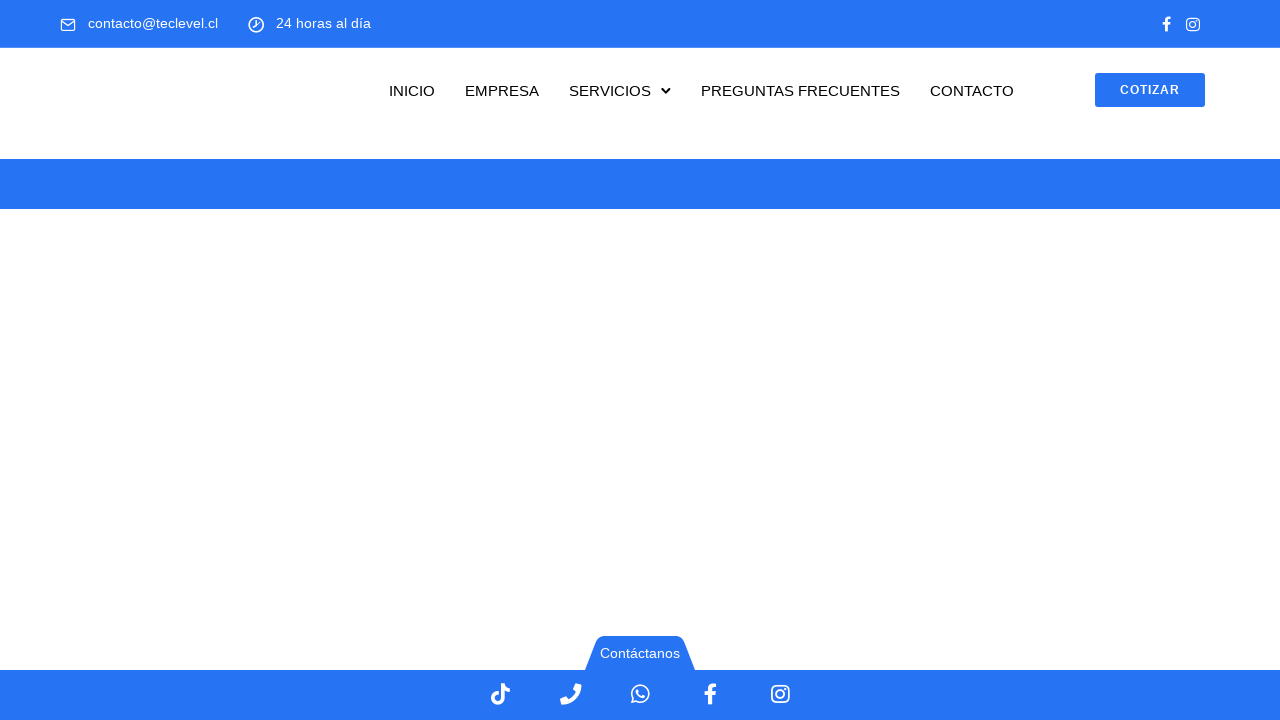

--- FILE ---
content_type: text/html; charset=UTF-8
request_url: https://teclevel.cl/tatsu_header/menu/
body_size: 115209
content:
<!doctype html><html class="no-js" lang="es"><head><script data-no-optimize="1">var litespeed_docref=sessionStorage.getItem("litespeed_docref");litespeed_docref&&(Object.defineProperty(document,"referrer",{get:function(){return litespeed_docref}}),sessionStorage.removeItem("litespeed_docref"));</script>  <script type="litespeed/javascript">(function(w,d,s,l,i){w[l]=w[l]||[];w[l].push({'gtm.start':new Date().getTime(),event:'gtm.js'});var f=d.getElementsByTagName(s)[0],j=d.createElement(s),dl=l!='dataLayer'?'&l='+l:'';j.async=!0;j.src='https://www.googletagmanager.com/gtm.js?id='+i+dl;f.parentNode.insertBefore(j,f)})(window,document,'script','dataLayer','GTM-PP4THWX')</script> <meta charset="utf-8"><link data-optimized="2" rel="stylesheet" href="/wp-content/litespeed/css/977e22e6f5c903fed990d522fac0a475.css?ver=19a4b" /><meta http-equiv="X-UA-Compatible" content="IE=edge,chrome=1" ><meta name="viewport" content="user-scalable=no, width=device-width, initial-scale=1, maximum-scale=1" /><meta name="apple-mobile-web-app-capable" content="yes" /> <script data-cfasync="false" data-no-defer="1">var ewww_webp_supported=!1;function check_webp_feature(A,e){var w;e=void 0!==e?e:function(){},ewww_webp_supported?e(ewww_webp_supported):((w=new Image).onload=function(){ewww_webp_supported=0<w.width&&0<w.height,e&&e(ewww_webp_supported)},w.onerror=function(){e&&e(!1)},w.src="data:image/webp;base64,"+{alpha:"UklGRkoAAABXRUJQVlA4WAoAAAAQAAAAAAAAAAAAQUxQSAwAAAARBxAR/Q9ERP8DAABWUDggGAAAABQBAJ0BKgEAAQAAAP4AAA3AAP7mtQAAAA=="}[A])}check_webp_feature("alpha");</script><script data-cfasync="false" data-no-defer="1">var Arrive=function(c,w){"use strict";if(c.MutationObserver&&"undefined"!=typeof HTMLElement){var r,a=0,u=(r=HTMLElement.prototype.matches||HTMLElement.prototype.webkitMatchesSelector||HTMLElement.prototype.mozMatchesSelector||HTMLElement.prototype.msMatchesSelector,{matchesSelector:function(e,t){return e instanceof HTMLElement&&r.call(e,t)},addMethod:function(e,t,r){var a=e[t];e[t]=function(){return r.length==arguments.length?r.apply(this,arguments):"function"==typeof a?a.apply(this,arguments):void 0}},callCallbacks:function(e,t){t&&t.options.onceOnly&&1==t.firedElems.length&&(e=[e[0]]);for(var r,a=0;r=e[a];a++)r&&r.callback&&r.callback.call(r.elem,r.elem);t&&t.options.onceOnly&&1==t.firedElems.length&&t.me.unbindEventWithSelectorAndCallback.call(t.target,t.selector,t.callback)},checkChildNodesRecursively:function(e,t,r,a){for(var i,n=0;i=e[n];n++)r(i,t,a)&&a.push({callback:t.callback,elem:i}),0<i.childNodes.length&&u.checkChildNodesRecursively(i.childNodes,t,r,a)},mergeArrays:function(e,t){var r,a={};for(r in e)e.hasOwnProperty(r)&&(a[r]=e[r]);for(r in t)t.hasOwnProperty(r)&&(a[r]=t[r]);return a},toElementsArray:function(e){return e=void 0!==e&&("number"!=typeof e.length||e===c)?[e]:e}}),e=(l.prototype.addEvent=function(e,t,r,a){a={target:e,selector:t,options:r,callback:a,firedElems:[]};return this._beforeAdding&&this._beforeAdding(a),this._eventsBucket.push(a),a},l.prototype.removeEvent=function(e){for(var t,r=this._eventsBucket.length-1;t=this._eventsBucket[r];r--)e(t)&&(this._beforeRemoving&&this._beforeRemoving(t),(t=this._eventsBucket.splice(r,1))&&t.length&&(t[0].callback=null))},l.prototype.beforeAdding=function(e){this._beforeAdding=e},l.prototype.beforeRemoving=function(e){this._beforeRemoving=e},l),t=function(i,n){var o=new e,l=this,s={fireOnAttributesModification:!1};return o.beforeAdding(function(t){var e=t.target;e!==c.document&&e!==c||(e=document.getElementsByTagName("html")[0]);var r=new MutationObserver(function(e){n.call(this,e,t)}),a=i(t.options);r.observe(e,a),t.observer=r,t.me=l}),o.beforeRemoving(function(e){e.observer.disconnect()}),this.bindEvent=function(e,t,r){t=u.mergeArrays(s,t);for(var a=u.toElementsArray(this),i=0;i<a.length;i++)o.addEvent(a[i],e,t,r)},this.unbindEvent=function(){var r=u.toElementsArray(this);o.removeEvent(function(e){for(var t=0;t<r.length;t++)if(this===w||e.target===r[t])return!0;return!1})},this.unbindEventWithSelectorOrCallback=function(r){var a=u.toElementsArray(this),i=r,e="function"==typeof r?function(e){for(var t=0;t<a.length;t++)if((this===w||e.target===a[t])&&e.callback===i)return!0;return!1}:function(e){for(var t=0;t<a.length;t++)if((this===w||e.target===a[t])&&e.selector===r)return!0;return!1};o.removeEvent(e)},this.unbindEventWithSelectorAndCallback=function(r,a){var i=u.toElementsArray(this);o.removeEvent(function(e){for(var t=0;t<i.length;t++)if((this===w||e.target===i[t])&&e.selector===r&&e.callback===a)return!0;return!1})},this},i=new function(){var s={fireOnAttributesModification:!1,onceOnly:!1,existing:!1};function n(e,t,r){return!(!u.matchesSelector(e,t.selector)||(e._id===w&&(e._id=a++),-1!=t.firedElems.indexOf(e._id)))&&(t.firedElems.push(e._id),!0)}var c=(i=new t(function(e){var t={attributes:!1,childList:!0,subtree:!0};return e.fireOnAttributesModification&&(t.attributes=!0),t},function(e,i){e.forEach(function(e){var t=e.addedNodes,r=e.target,a=[];null!==t&&0<t.length?u.checkChildNodesRecursively(t,i,n,a):"attributes"===e.type&&n(r,i)&&a.push({callback:i.callback,elem:r}),u.callCallbacks(a,i)})})).bindEvent;return i.bindEvent=function(e,t,r){t=void 0===r?(r=t,s):u.mergeArrays(s,t);var a=u.toElementsArray(this);if(t.existing){for(var i=[],n=0;n<a.length;n++)for(var o=a[n].querySelectorAll(e),l=0;l<o.length;l++)i.push({callback:r,elem:o[l]});if(t.onceOnly&&i.length)return r.call(i[0].elem,i[0].elem);setTimeout(u.callCallbacks,1,i)}c.call(this,e,t,r)},i},o=new function(){var a={};function i(e,t){return u.matchesSelector(e,t.selector)}var n=(o=new t(function(){return{childList:!0,subtree:!0}},function(e,r){e.forEach(function(e){var t=e.removedNodes,e=[];null!==t&&0<t.length&&u.checkChildNodesRecursively(t,r,i,e),u.callCallbacks(e,r)})})).bindEvent;return o.bindEvent=function(e,t,r){t=void 0===r?(r=t,a):u.mergeArrays(a,t),n.call(this,e,t,r)},o};d(HTMLElement.prototype),d(NodeList.prototype),d(HTMLCollection.prototype),d(HTMLDocument.prototype),d(Window.prototype);var n={};return s(i,n,"unbindAllArrive"),s(o,n,"unbindAllLeave"),n}function l(){this._eventsBucket=[],this._beforeAdding=null,this._beforeRemoving=null}function s(e,t,r){u.addMethod(t,r,e.unbindEvent),u.addMethod(t,r,e.unbindEventWithSelectorOrCallback),u.addMethod(t,r,e.unbindEventWithSelectorAndCallback)}function d(e){e.arrive=i.bindEvent,s(i,e,"unbindArrive"),e.leave=o.bindEvent,s(o,e,"unbindLeave")}}(window,void 0),ewww_webp_supported=!1;function check_webp_feature(e,t){var r;ewww_webp_supported?t(ewww_webp_supported):((r=new Image).onload=function(){ewww_webp_supported=0<r.width&&0<r.height,t(ewww_webp_supported)},r.onerror=function(){t(!1)},r.src="data:image/webp;base64,"+{alpha:"UklGRkoAAABXRUJQVlA4WAoAAAAQAAAAAAAAAAAAQUxQSAwAAAARBxAR/Q9ERP8DAABWUDggGAAAABQBAJ0BKgEAAQAAAP4AAA3AAP7mtQAAAA==",animation:"UklGRlIAAABXRUJQVlA4WAoAAAASAAAAAAAAAAAAQU5JTQYAAAD/////AABBTk1GJgAAAAAAAAAAAAAAAAAAAGQAAABWUDhMDQAAAC8AAAAQBxAREYiI/gcA"}[e])}function ewwwLoadImages(e){if(e){for(var t=document.querySelectorAll(".batch-image img, .image-wrapper a, .ngg-pro-masonry-item a, .ngg-galleria-offscreen-seo-wrapper a"),r=0,a=t.length;r<a;r++)ewwwAttr(t[r],"data-src",t[r].getAttribute("data-webp")),ewwwAttr(t[r],"data-thumbnail",t[r].getAttribute("data-webp-thumbnail"));for(var i=document.querySelectorAll(".rev_slider ul li"),r=0,a=i.length;r<a;r++){ewwwAttr(i[r],"data-thumb",i[r].getAttribute("data-webp-thumb"));for(var n=1;n<11;)ewwwAttr(i[r],"data-param"+n,i[r].getAttribute("data-webp-param"+n)),n++}for(r=0,a=(i=document.querySelectorAll(".rev_slider img")).length;r<a;r++)ewwwAttr(i[r],"data-lazyload",i[r].getAttribute("data-webp-lazyload"));for(var o=document.querySelectorAll("div.woocommerce-product-gallery__image"),r=0,a=o.length;r<a;r++)ewwwAttr(o[r],"data-thumb",o[r].getAttribute("data-webp-thumb"))}for(var l=document.querySelectorAll("video"),r=0,a=l.length;r<a;r++)ewwwAttr(l[r],"poster",e?l[r].getAttribute("data-poster-webp"):l[r].getAttribute("data-poster-image"));for(var s,c=document.querySelectorAll("img.ewww_webp_lazy_load"),r=0,a=c.length;r<a;r++)e&&(ewwwAttr(c[r],"data-lazy-srcset",c[r].getAttribute("data-lazy-srcset-webp")),ewwwAttr(c[r],"data-srcset",c[r].getAttribute("data-srcset-webp")),ewwwAttr(c[r],"data-lazy-src",c[r].getAttribute("data-lazy-src-webp")),ewwwAttr(c[r],"data-src",c[r].getAttribute("data-src-webp")),ewwwAttr(c[r],"data-orig-file",c[r].getAttribute("data-webp-orig-file")),ewwwAttr(c[r],"data-medium-file",c[r].getAttribute("data-webp-medium-file")),ewwwAttr(c[r],"data-large-file",c[r].getAttribute("data-webp-large-file")),null!=(s=c[r].getAttribute("srcset"))&&!1!==s&&s.includes("R0lGOD")&&ewwwAttr(c[r],"src",c[r].getAttribute("data-lazy-src-webp"))),c[r].className=c[r].className.replace(/\bewww_webp_lazy_load\b/,"");for(var w=document.querySelectorAll(".ewww_webp"),r=0,a=w.length;r<a;r++)e?(ewwwAttr(w[r],"srcset",w[r].getAttribute("data-srcset-webp")),ewwwAttr(w[r],"src",w[r].getAttribute("data-src-webp")),ewwwAttr(w[r],"data-orig-file",w[r].getAttribute("data-webp-orig-file")),ewwwAttr(w[r],"data-medium-file",w[r].getAttribute("data-webp-medium-file")),ewwwAttr(w[r],"data-large-file",w[r].getAttribute("data-webp-large-file")),ewwwAttr(w[r],"data-large_image",w[r].getAttribute("data-webp-large_image")),ewwwAttr(w[r],"data-src",w[r].getAttribute("data-webp-src"))):(ewwwAttr(w[r],"srcset",w[r].getAttribute("data-srcset-img")),ewwwAttr(w[r],"src",w[r].getAttribute("data-src-img"))),w[r].className=w[r].className.replace(/\bewww_webp\b/,"ewww_webp_loaded");window.jQuery&&jQuery.fn.isotope&&jQuery.fn.imagesLoaded&&(jQuery(".fusion-posts-container-infinite").imagesLoaded(function(){jQuery(".fusion-posts-container-infinite").hasClass("isotope")&&jQuery(".fusion-posts-container-infinite").isotope()}),jQuery(".fusion-portfolio:not(.fusion-recent-works) .fusion-portfolio-wrapper").imagesLoaded(function(){jQuery(".fusion-portfolio:not(.fusion-recent-works) .fusion-portfolio-wrapper").isotope()}))}function ewwwWebPInit(e){ewwwLoadImages(e),ewwwNggLoadGalleries(e),document.arrive(".ewww_webp",function(){ewwwLoadImages(e)}),document.arrive(".ewww_webp_lazy_load",function(){ewwwLoadImages(e)}),document.arrive("videos",function(){ewwwLoadImages(e)}),"loading"==document.readyState?document.addEventListener("DOMContentLoaded",ewwwJSONParserInit):("undefined"!=typeof galleries&&ewwwNggParseGalleries(e),ewwwWooParseVariations(e))}function ewwwAttr(e,t,r){null!=r&&!1!==r&&e.setAttribute(t,r)}function ewwwJSONParserInit(){"undefined"!=typeof galleries&&check_webp_feature("alpha",ewwwNggParseGalleries),check_webp_feature("alpha",ewwwWooParseVariations)}function ewwwWooParseVariations(e){if(e)for(var t=document.querySelectorAll("form.variations_form"),r=0,a=t.length;r<a;r++){var i=t[r].getAttribute("data-product_variations"),n=!1;try{for(var o in i=JSON.parse(i))void 0!==i[o]&&void 0!==i[o].image&&(void 0!==i[o].image.src_webp&&(i[o].image.src=i[o].image.src_webp,n=!0),void 0!==i[o].image.srcset_webp&&(i[o].image.srcset=i[o].image.srcset_webp,n=!0),void 0!==i[o].image.full_src_webp&&(i[o].image.full_src=i[o].image.full_src_webp,n=!0),void 0!==i[o].image.gallery_thumbnail_src_webp&&(i[o].image.gallery_thumbnail_src=i[o].image.gallery_thumbnail_src_webp,n=!0),void 0!==i[o].image.thumb_src_webp&&(i[o].image.thumb_src=i[o].image.thumb_src_webp,n=!0));n&&ewwwAttr(t[r],"data-product_variations",JSON.stringify(i))}catch(e){}}}function ewwwNggParseGalleries(e){if(e)for(var t in galleries){var r=galleries[t];galleries[t].images_list=ewwwNggParseImageList(r.images_list)}}function ewwwNggLoadGalleries(e){e&&document.addEventListener("ngg.galleria.themeadded",function(e,t){window.ngg_galleria._create_backup=window.ngg_galleria.create,window.ngg_galleria.create=function(e,t){var r=$(e).data("id");return galleries["gallery_"+r].images_list=ewwwNggParseImageList(galleries["gallery_"+r].images_list),window.ngg_galleria._create_backup(e,t)}})}function ewwwNggParseImageList(e){for(var t in e){var r=e[t];if(void 0!==r["image-webp"]&&(e[t].image=r["image-webp"],delete e[t]["image-webp"]),void 0!==r["thumb-webp"]&&(e[t].thumb=r["thumb-webp"],delete e[t]["thumb-webp"]),void 0!==r.full_image_webp&&(e[t].full_image=r.full_image_webp,delete e[t].full_image_webp),void 0!==r.srcsets)for(var a in r.srcsets)nggSrcset=r.srcsets[a],void 0!==r.srcsets[a+"-webp"]&&(e[t].srcsets[a]=r.srcsets[a+"-webp"],delete e[t].srcsets[a+"-webp"]);if(void 0!==r.full_srcsets)for(var i in r.full_srcsets)nggFSrcset=r.full_srcsets[i],void 0!==r.full_srcsets[i+"-webp"]&&(e[t].full_srcsets[i]=r.full_srcsets[i+"-webp"],delete e[t].full_srcsets[i+"-webp"])}return e}check_webp_feature("alpha",ewwwWebPInit);</script><meta name='robots' content='index, follow, max-image-preview:large, max-snippet:-1, max-video-preview:-1' /><title>Menu - Teclevel</title><link rel="canonical" href="https://teclevel.cl/tatsu_header/menu/" /><meta property="og:locale" content="es_ES" /><meta property="og:type" content="article" /><meta property="og:title" content="Menu - Teclevel" /><meta property="og:description" content="Read More" /><meta property="og:url" content="https://teclevel.cl/tatsu_header/menu/" /><meta property="og:site_name" content="Teclevel" /><meta property="article:publisher" content="https://www.facebook.com/teclevel.cl?mibextid=LQQJ4d" /><meta property="article:modified_time" content="2023-01-21T00:44:08+00:00" /><meta name="twitter:card" content="summary_large_image" /><meta name="twitter:label1" content="Tiempo de lectura" /><meta name="twitter:data1" content="12 minutos" /> <script type="application/ld+json" class="yoast-schema-graph">{"@context":"https://schema.org","@graph":[{"@type":"WebPage","@id":"https://teclevel.cl/tatsu_header/menu/","url":"https://teclevel.cl/tatsu_header/menu/","name":"Menu - Teclevel","isPartOf":{"@id":"https://teclevel.cl/#website"},"datePublished":"2020-12-03T08:13:35+00:00","dateModified":"2023-01-21T00:44:08+00:00","breadcrumb":{"@id":"https://teclevel.cl/tatsu_header/menu/#breadcrumb"},"inLanguage":"es","potentialAction":[{"@type":"ReadAction","target":["https://teclevel.cl/tatsu_header/menu/"]}]},{"@type":"BreadcrumbList","@id":"https://teclevel.cl/tatsu_header/menu/#breadcrumb","itemListElement":[{"@type":"ListItem","position":1,"name":"Portada","item":"https://teclevel.cl/"},{"@type":"ListItem","position":2,"name":"Menu"}]},{"@type":"WebSite","@id":"https://teclevel.cl/#website","url":"https://teclevel.cl/","name":"Teclevel","description":"Solución Emergencias","publisher":{"@id":"https://teclevel.cl/#organization"},"potentialAction":[{"@type":"SearchAction","target":{"@type":"EntryPoint","urlTemplate":"https://teclevel.cl/?s={search_term_string}"},"query-input":"required name=search_term_string"}],"inLanguage":"es"},{"@type":"Organization","@id":"https://teclevel.cl/#organization","name":"Teclevel - Santiago de Chile","url":"https://teclevel.cl/","logo":{"@type":"ImageObject","inLanguage":"es","@id":"https://teclevel.cl/#/schema/logo/image/","url":"/wp-content/uploads/2022/12/cropped-LOGO-LETRAS-NEGRAS-PNG.png","contentUrl":"/wp-content/uploads/2022/12/cropped-LOGO-LETRAS-NEGRAS-PNG.png","width":120,"height":100,"caption":"Teclevel - Santiago de Chile"},"image":{"@id":"https://teclevel.cl/#/schema/logo/image/"},"sameAs":["https://www.instagram.com/teclevel.cl","https://www.facebook.com/teclevel.cl?mibextid=LQQJ4d"]}]}</script> <link rel='dns-prefetch' href='//www.googletagmanager.com' /><link rel='dns-prefetch' href='//fonts.googleapis.com' /><link rel="alternate" type="application/rss+xml" title="Teclevel &raquo; Feed" href="https://teclevel.cl/feed/" /><link rel="alternate" type="application/rss+xml" title="Teclevel &raquo; Feed de los comentarios" href="https://teclevel.cl/comments/feed/" /><style id="mobile-contact-bar-css" type="text/css" media="screen">#mobile-contact-bar{box-sizing:border-box;display:block;font-size:100%;font-size:1rem;opacity:1;position:relative;width:100%;z-index:9998;}#mobile-contact-bar:before,#mobile-contact-bar:after{content:"";display:table;}#mobile-contact-bar:after{clear:both;}#mobile-contact-bar-outer{background-color:#2673f4;box-sizing:border-box;height:50px;overflow:hidden;width:100%;}#mobile-contact-bar ul{box-sizing:border-box;line-height:0;list-style-type:none;margin:0;padding:0;position:relative;text-align:center;width:100%;}#mobile-contact-bar ul li{box-sizing:border-box;display:inline-block;height:50px;margin:0;padding:0;text-align:center;height:50px;width:70px;}#mobile-contact-bar ul li a{color:#ffffff;cursor:pointer;display: block;height:100%;position:relative;z-index:9998;}#mobile-contact-bar ul li a:active,#mobile-contact-bar ul li a:focus{outline:none;}.fa-stack{height:2em;line-height:2em;width:2em;position:relative;top:50%;-webkit-transform:translateY(-50%);-ms-transform:translateY(-50%);transform:translateY(-50%);}#mobile-contact-bar-toggle-checkbox:checked ~ #mobile-contact-bar-outer{height:0;}#mobile-contact-bar-toggle-checkbox{display:none;position:absolute;}#mobile-contact-bar-toggle{cursor:pointer;display:table;line-height:0;margin:0 auto;padding:0;position:relative;z-index:2;}#mobile-contact-bar-toggle span{display:inline-block;color:#ffffff;font-size:0.9rem;position:absolute;bottom:50%;left:50%;transform:translate(-50%);text-align:center;width:100%;z-index:2;}#mobile-contact-bar-toggle svg{display:inline-block;pointer-events:none;fill:#2673f4;z-index:1;}#mobile-contact-bar-outer{transition:height 1s ease;}body{border-bottom:50px solid #2673f4!important;}#mobile-contact-bar{position:fixed;left:0;bottom:0;}</style><style id='global-styles-inline-css' type='text/css'>body{--wp--preset--color--black: #000000;--wp--preset--color--cyan-bluish-gray: #abb8c3;--wp--preset--color--white: #ffffff;--wp--preset--color--pale-pink: #f78da7;--wp--preset--color--vivid-red: #cf2e2e;--wp--preset--color--luminous-vivid-orange: #ff6900;--wp--preset--color--luminous-vivid-amber: #fcb900;--wp--preset--color--light-green-cyan: #7bdcb5;--wp--preset--color--vivid-green-cyan: #00d084;--wp--preset--color--pale-cyan-blue: #8ed1fc;--wp--preset--color--vivid-cyan-blue: #0693e3;--wp--preset--color--vivid-purple: #9b51e0;--wp--preset--gradient--vivid-cyan-blue-to-vivid-purple: linear-gradient(135deg,rgba(6,147,227,1) 0%,rgb(155,81,224) 100%);--wp--preset--gradient--light-green-cyan-to-vivid-green-cyan: linear-gradient(135deg,rgb(122,220,180) 0%,rgb(0,208,130) 100%);--wp--preset--gradient--luminous-vivid-amber-to-luminous-vivid-orange: linear-gradient(135deg,rgba(252,185,0,1) 0%,rgba(255,105,0,1) 100%);--wp--preset--gradient--luminous-vivid-orange-to-vivid-red: linear-gradient(135deg,rgba(255,105,0,1) 0%,rgb(207,46,46) 100%);--wp--preset--gradient--very-light-gray-to-cyan-bluish-gray: linear-gradient(135deg,rgb(238,238,238) 0%,rgb(169,184,195) 100%);--wp--preset--gradient--cool-to-warm-spectrum: linear-gradient(135deg,rgb(74,234,220) 0%,rgb(151,120,209) 20%,rgb(207,42,186) 40%,rgb(238,44,130) 60%,rgb(251,105,98) 80%,rgb(254,248,76) 100%);--wp--preset--gradient--blush-light-purple: linear-gradient(135deg,rgb(255,206,236) 0%,rgb(152,150,240) 100%);--wp--preset--gradient--blush-bordeaux: linear-gradient(135deg,rgb(254,205,165) 0%,rgb(254,45,45) 50%,rgb(107,0,62) 100%);--wp--preset--gradient--luminous-dusk: linear-gradient(135deg,rgb(255,203,112) 0%,rgb(199,81,192) 50%,rgb(65,88,208) 100%);--wp--preset--gradient--pale-ocean: linear-gradient(135deg,rgb(255,245,203) 0%,rgb(182,227,212) 50%,rgb(51,167,181) 100%);--wp--preset--gradient--electric-grass: linear-gradient(135deg,rgb(202,248,128) 0%,rgb(113,206,126) 100%);--wp--preset--gradient--midnight: linear-gradient(135deg,rgb(2,3,129) 0%,rgb(40,116,252) 100%);--wp--preset--duotone--dark-grayscale: url('#wp-duotone-dark-grayscale');--wp--preset--duotone--grayscale: url('#wp-duotone-grayscale');--wp--preset--duotone--purple-yellow: url('#wp-duotone-purple-yellow');--wp--preset--duotone--blue-red: url('#wp-duotone-blue-red');--wp--preset--duotone--midnight: url('#wp-duotone-midnight');--wp--preset--duotone--magenta-yellow: url('#wp-duotone-magenta-yellow');--wp--preset--duotone--purple-green: url('#wp-duotone-purple-green');--wp--preset--duotone--blue-orange: url('#wp-duotone-blue-orange');--wp--preset--font-size--small: 13px;--wp--preset--font-size--medium: 20px;--wp--preset--font-size--large: 36px;--wp--preset--font-size--x-large: 42px;--wp--preset--spacing--20: 0.44rem;--wp--preset--spacing--30: 0.67rem;--wp--preset--spacing--40: 1rem;--wp--preset--spacing--50: 1.5rem;--wp--preset--spacing--60: 2.25rem;--wp--preset--spacing--70: 3.38rem;--wp--preset--spacing--80: 5.06rem;}:where(.is-layout-flex){gap: 0.5em;}body .is-layout-flow > .alignleft{float: left;margin-inline-start: 0;margin-inline-end: 2em;}body .is-layout-flow > .alignright{float: right;margin-inline-start: 2em;margin-inline-end: 0;}body .is-layout-flow > .aligncenter{margin-left: auto !important;margin-right: auto !important;}body .is-layout-constrained > .alignleft{float: left;margin-inline-start: 0;margin-inline-end: 2em;}body .is-layout-constrained > .alignright{float: right;margin-inline-start: 2em;margin-inline-end: 0;}body .is-layout-constrained > .aligncenter{margin-left: auto !important;margin-right: auto !important;}body .is-layout-constrained > :where(:not(.alignleft):not(.alignright):not(.alignfull)){max-width: var(--wp--style--global--content-size);margin-left: auto !important;margin-right: auto !important;}body .is-layout-constrained > .alignwide{max-width: var(--wp--style--global--wide-size);}body .is-layout-flex{display: flex;}body .is-layout-flex{flex-wrap: wrap;align-items: center;}body .is-layout-flex > *{margin: 0;}:where(.wp-block-columns.is-layout-flex){gap: 2em;}.has-black-color{color: var(--wp--preset--color--black) !important;}.has-cyan-bluish-gray-color{color: var(--wp--preset--color--cyan-bluish-gray) !important;}.has-white-color{color: var(--wp--preset--color--white) !important;}.has-pale-pink-color{color: var(--wp--preset--color--pale-pink) !important;}.has-vivid-red-color{color: var(--wp--preset--color--vivid-red) !important;}.has-luminous-vivid-orange-color{color: var(--wp--preset--color--luminous-vivid-orange) !important;}.has-luminous-vivid-amber-color{color: var(--wp--preset--color--luminous-vivid-amber) !important;}.has-light-green-cyan-color{color: var(--wp--preset--color--light-green-cyan) !important;}.has-vivid-green-cyan-color{color: var(--wp--preset--color--vivid-green-cyan) !important;}.has-pale-cyan-blue-color{color: var(--wp--preset--color--pale-cyan-blue) !important;}.has-vivid-cyan-blue-color{color: var(--wp--preset--color--vivid-cyan-blue) !important;}.has-vivid-purple-color{color: var(--wp--preset--color--vivid-purple) !important;}.has-black-background-color{background-color: var(--wp--preset--color--black) !important;}.has-cyan-bluish-gray-background-color{background-color: var(--wp--preset--color--cyan-bluish-gray) !important;}.has-white-background-color{background-color: var(--wp--preset--color--white) !important;}.has-pale-pink-background-color{background-color: var(--wp--preset--color--pale-pink) !important;}.has-vivid-red-background-color{background-color: var(--wp--preset--color--vivid-red) !important;}.has-luminous-vivid-orange-background-color{background-color: var(--wp--preset--color--luminous-vivid-orange) !important;}.has-luminous-vivid-amber-background-color{background-color: var(--wp--preset--color--luminous-vivid-amber) !important;}.has-light-green-cyan-background-color{background-color: var(--wp--preset--color--light-green-cyan) !important;}.has-vivid-green-cyan-background-color{background-color: var(--wp--preset--color--vivid-green-cyan) !important;}.has-pale-cyan-blue-background-color{background-color: var(--wp--preset--color--pale-cyan-blue) !important;}.has-vivid-cyan-blue-background-color{background-color: var(--wp--preset--color--vivid-cyan-blue) !important;}.has-vivid-purple-background-color{background-color: var(--wp--preset--color--vivid-purple) !important;}.has-black-border-color{border-color: var(--wp--preset--color--black) !important;}.has-cyan-bluish-gray-border-color{border-color: var(--wp--preset--color--cyan-bluish-gray) !important;}.has-white-border-color{border-color: var(--wp--preset--color--white) !important;}.has-pale-pink-border-color{border-color: var(--wp--preset--color--pale-pink) !important;}.has-vivid-red-border-color{border-color: var(--wp--preset--color--vivid-red) !important;}.has-luminous-vivid-orange-border-color{border-color: var(--wp--preset--color--luminous-vivid-orange) !important;}.has-luminous-vivid-amber-border-color{border-color: var(--wp--preset--color--luminous-vivid-amber) !important;}.has-light-green-cyan-border-color{border-color: var(--wp--preset--color--light-green-cyan) !important;}.has-vivid-green-cyan-border-color{border-color: var(--wp--preset--color--vivid-green-cyan) !important;}.has-pale-cyan-blue-border-color{border-color: var(--wp--preset--color--pale-cyan-blue) !important;}.has-vivid-cyan-blue-border-color{border-color: var(--wp--preset--color--vivid-cyan-blue) !important;}.has-vivid-purple-border-color{border-color: var(--wp--preset--color--vivid-purple) !important;}.has-vivid-cyan-blue-to-vivid-purple-gradient-background{background: var(--wp--preset--gradient--vivid-cyan-blue-to-vivid-purple) !important;}.has-light-green-cyan-to-vivid-green-cyan-gradient-background{background: var(--wp--preset--gradient--light-green-cyan-to-vivid-green-cyan) !important;}.has-luminous-vivid-amber-to-luminous-vivid-orange-gradient-background{background: var(--wp--preset--gradient--luminous-vivid-amber-to-luminous-vivid-orange) !important;}.has-luminous-vivid-orange-to-vivid-red-gradient-background{background: var(--wp--preset--gradient--luminous-vivid-orange-to-vivid-red) !important;}.has-very-light-gray-to-cyan-bluish-gray-gradient-background{background: var(--wp--preset--gradient--very-light-gray-to-cyan-bluish-gray) !important;}.has-cool-to-warm-spectrum-gradient-background{background: var(--wp--preset--gradient--cool-to-warm-spectrum) !important;}.has-blush-light-purple-gradient-background{background: var(--wp--preset--gradient--blush-light-purple) !important;}.has-blush-bordeaux-gradient-background{background: var(--wp--preset--gradient--blush-bordeaux) !important;}.has-luminous-dusk-gradient-background{background: var(--wp--preset--gradient--luminous-dusk) !important;}.has-pale-ocean-gradient-background{background: var(--wp--preset--gradient--pale-ocean) !important;}.has-electric-grass-gradient-background{background: var(--wp--preset--gradient--electric-grass) !important;}.has-midnight-gradient-background{background: var(--wp--preset--gradient--midnight) !important;}.has-small-font-size{font-size: var(--wp--preset--font-size--small) !important;}.has-medium-font-size{font-size: var(--wp--preset--font-size--medium) !important;}.has-large-font-size{font-size: var(--wp--preset--font-size--large) !important;}.has-x-large-font-size{font-size: var(--wp--preset--font-size--x-large) !important;}
.wp-block-navigation a:where(:not(.wp-element-button)){color: inherit;}
:where(.wp-block-columns.is-layout-flex){gap: 2em;}
.wp-block-pullquote{font-size: 1.5em;line-height: 1.6;}</style> <script type="litespeed/javascript" data-src='/wp-includes/js/jquery/jquery.min.js' id='jquery-core-js'></script> <script id='webfontloader-js-after' type="litespeed/javascript">WebFont.load({typekit:{id:''},})</script>  <script type="litespeed/javascript" data-src='https://www.googletagmanager.com/gtag/js?id=G-3FVKR00670' id='google_gtagjs-js'></script> <script id='google_gtagjs-js-after' type="litespeed/javascript">window.dataLayer=window.dataLayer||[];function gtag(){dataLayer.push(arguments)}
gtag("set","linker",{"domains":["teclevel.cl"]});gtag("js",new Date());gtag("set","developer_id.dZTNiMT",!0);gtag("config","G-3FVKR00670")</script> <link rel="https://api.w.org/" href="https://teclevel.cl/wp-json/" /><link rel="EditURI" type="application/rsd+xml" title="RSD" href="https://teclevel.cl/xmlrpc.php?rsd" /><link rel="wlwmanifest" type="application/wlwmanifest+xml" href="https://teclevel.cl/wp-includes/wlwmanifest.xml" /><meta name="generator" content="WordPress 6.1.1" /><link rel='shortlink' href='https://teclevel.cl/?p=405' /><link rel="alternate" type="application/json+oembed" href="https://teclevel.cl/wp-json/oembed/1.0/embed?url=https%3A%2F%2Fteclevel.cl%2Ftatsu_header%2Fmenu%2F" /><link rel="alternate" type="text/xml+oembed" href="https://teclevel.cl/wp-json/oembed/1.0/embed?url=https%3A%2F%2Fteclevel.cl%2Ftatsu_header%2Fmenu%2F&#038;format=xml" /><meta name="generator" content="Site Kit by Google 1.154.0" />
 <script type="litespeed/javascript" data-src="https://www.googletagmanager.com/gtag/js?id=AW-11031262162"></script> <script type="litespeed/javascript">window.dataLayer=window.dataLayer||[];function gtag(){dataLayer.push(arguments)}gtag('js',new Date());gtag('config','AW-11031262162')</script>  <script type="litespeed/javascript">function gtag_report_conversion(url){var callback=function(){if(typeof(url)!='undefined'){window.location=url}};gtag('event','conversion',{'send_to':'AW-11031262162/EJLJCN75mYQYENLnjowp','event_callback':callback});return!1}</script>  <script type="litespeed/javascript" data-src="https://www.googletagmanager.com/gtag/js?id=G-THE0SW9XR3"></script> <script type="litespeed/javascript">window.dataLayer=window.dataLayer||[];function gtag(){dataLayer.push(arguments)}
gtag('js',new Date());gtag('config','G-THE0SW9XR3')</script> <style id="be-dynamic-css" type="text/css">/****************************************************
Header Styles
*****************************************************/

.exponent-menu li a:hover,
.exponent-menu li.current-menu-item > a,
.exponent-mobile-menu li a:hover,
.exponent-mobile-menu li.current-menu-item > a,
.exponent-menu > ul > li:hover > a,
.exponent-menu .exponent-sub-menu > li:hover > a{
  color:  rgba(38,115,244,1);
}
.exponent-menu > ul > li:hover > .exponent-sub-menu-indicator svg polyline,
.exponent-menu .exponent-sub-menu > li:hover svg polyline {
  stroke : rgba(38,115,244,1);
}
/**
 * Common Styles
 */
blockquote {
  border-left: 4px solid rgba(38,115,244,1);
}
a {
  color : rgba(38,115,244,1);
}

.flickity-page-dots .dot.is-selected {
  background : rgba(38,115,244,1);
}

/**
 * Form Styles
 */ 

.exp-form-border {
  background-color : rgba(38,115,244,1);
}
.exp-form-border-with-underline .exp-form-field-active .exp-form-field-label {
   color : rgba(38,115,244,1); 
}

.exp-form-rounded input:not([type = "submit"]):focus,
.exp-form-rounded textarea:focus,
.exp-form-rounded select:focus {
   border-color : rgba(38,115,244,1);
}
.exp-form-pill input:not([type = "submit"]):focus,
.exp-form-pill textarea:focus,
.exp-form-pill select:focus {
  border-color : rgba(38,115,244,1);
}


.exp-form-pill input:not([type = "submit"]),
.exp-form-pill textarea,
.exp-form-pill select,
.exp-form-rounded input,
.exp-form-rounded textarea,
.exp-form-rounded select {
    background-color : rgba(113,118,126,1);
}

input[ type = "submit" ] {
  color : #ffffff;
  background : rgba(38,115,244,1);
}

/**
 * Posts Styles
 */


.exp-post-categories-normal a:hover,
.exp-post-title a:hover,
.exp-post-author .exp-post-author-name:hover {
    color : rgba(38,115,244,1);
}

.pages_list a {
  background: #313233;
  color: #ffffff;
}

.pages_list a:hover {
  background: rgba(38,115,244,1);
  color: #ffffff;
}

.exp-categories-post-count {
  color : rgba(38,115,244,1);
}

.exp-archive-post-count {
  color : rgba(38,115,244,1);
}

.widget_calendar tbody a {
  color : rgba(38,115,244,1);
}

.exp-read-more.exp-read-more-underlined::after {
  background : rgba(38,115,244,1);
}

.exp-posts-nav {
   padding-top : 20px;
   padding-bottom : 20px;
}

.exp-home-grid-icon {
  color : #313233;
}

.exp-read-more-underlined {
  color : #313233;
}
.exp-read-more-underlined::before {
  color : #313233;
}
.exp-read-more-underlined:hover {
  color : rgba(38,115,244,1);
}
.exp-read-more-underlined:hover::after {
  color : rgba(38,115,244,1);
}

/**
 * anchor styles
 */

  .menu-item.current-menu-item > a {
    color : rgba(38,115,244,1);
  }

 .exp-breadcrumbs a:hover,
 .widget a:hover {
   color : rgba(38,115,244,1);
 }
 .widget .tag-cloud-link:hover {
   background : rgba(38,115,244,1);
 }

.exp-post-single-footer-author {
   background : #ffffff;
}

.exp-pagination .page-numbers:not(.current):hover {
  background : rgba(113,118,126,1);
}

.exp-post-single-footer-tags .exp-term:hover,
.exp-pagination .current {
  color : #ffffff;
  background : rgba(38,115,244,1);
}
.exp-pagination .current {
  border-color:  rgba(38,115,244,1);
  box-shadow : 0 7px 14px -6px rgba(38,115,244,1);
}
.exp-pagination a:hover {
  color : rgba(38,115,244,1);
}

/**
 * Comments
 */
#cancel-comment-reply-link:hover,
.exp-comment-reply:hover {
  color : rgba(38,115,244,1);
}

/**
 * Widgets
 */
.exp-archive-post-count,
.exp-categories-post-count {
  background : rgba(113,118,126,1);
}
.exp-archive-widget-link:hover a {
  color : rgba(38,115,244,1)}
.exp-archive-widget-link:hover .exp-archive-post-count {
  background : rgba(38,115,244,1);
  color : #ffffff;
}
.exp-categories-widget-link:hover > a {
  color : rgba(38,115,244,1);
}
.exp-categories-widget-link:hover > .exp-categories-post-count {
  color : #ffffff;
  background : rgba(38,115,244,1);
}
.widget_calendar tbody a {
  background : rgba(113,118,126,1);
}
#wp-calendar caption {
  color: #313233;
}
.widget_calendar tbody a:hover {
  color : #ffffff;
  background : rgba(38,115,244,1);
}
.tagcloud .tag-cloud-link {
  background : rgba(113,118,126,1);
}
.tagcloud .tag-cloud-link:hover {
  color : #ffffff;
  background : rgba(38,115,244,1);
}

/**
 * Accordion Module
 */
.accordion-head:hover {
    color: rgba(38,115,244,1);
}

/** Loader color */
.exp-subscribe-loader-inner {
  border-color : rgba(113,118,126,1);
  border-left-color : rgba(38,115,244,1);
}

#be-themes-page-loader .style-spin{
    border: 7px solid rgba(38,115,244,0.3);
    border-top-color: rgba(38,115,244,1);
}

#be-themes-page-loader .style-ring div{
	border: 6px solid rgba(38,115,244,0.6);
	border-color:rgba(38,115,244,0.6) transparent transparent transparent;
}

#be-themes-page-loader .style-ellipsis div {
	background:rgba(38,115,244,1);
}

#be-themes-page-loader .style-ripple div {
	border: 4px solid rgba(38,115,244,1);
}

/**
 * Back to Top
 */
#be-themes-back-to-top {
   background : rgba(38,115,244,1);
   color : #ffffff;
}

/**
 * Backgrounds
 */

  body {
      background : rgba(255, 255, 255, 1)  }

/**
 * Entry Header
 */
  .exp-entry-header {
    background : #F5F6FA;
    color : #313233;
    padding-top : 80px;
    padding-bottom : 80px;
  }
  .exp-entry-header .exp-post-entry-title {
    color : #313233;
  }

  .exp-breadcrumbs {
    color : 1;
  }


/**
 * Search Form
 */
.search:focus ~ .exp-searchform-icon,
.exp-form-field-active .exp-searchform-icon {
    color : rgba(38,115,244,1);
}

/**
 * Woocommerce
 */

.woocommerce-orders-table a:hover {
  color : rgba(38,115,244,1);
}

.woocommerce-table--order-downloads td a:hover {
  color : rgba(38,115,244,1);
}

.exp-quick-view {
  background : rgba(38,115,244,1);
  color : #ffffff;
}

.exp-wc-price-cart-wrap .exp-add-to-cart {
  color : rgba(38,115,244,1);
}

.exp-wc-meta-value a:hover {
  color : rgba(38,115,244,1);
}

.single_add_to_cart_button {
  color : #ffffff;
  background : rgba(38,115,244,1);
}
.single_add_to_cart_button:hover {
  color : rgba(38,115,244,1);
  background : #ffffff;
  border : 1px solid rgba(38,115,244,1);
}

.wc-tabs .active {
  color : rgba(38,115,244,1);
  border-bottom : 2px solid rgba(38,115,244,1);
}

.exp-product-categories a:hover {
  color : rgba(38,115,244,1);
}

.products .exp-product-title a:hover {
  color : rgba(38,115,244,1);
}

.exp-add-to-wishlist-icon:hover,
.exp-already-in-wishlist {
  color : rgba(38,115,244,1);
}
.products .exp-already-in-wishlist-icon {
  color : rgba(38,115,244,1);
}
.exp-wc-product-info-inner .exp-add-to-wishlist:hover { 
  color : rgba(38,115,244,1);
}

.exp-wc-add-to-cart-icon:hover {
  color : rgba(38,115,244,1);
}

.exp-wc-quickview .product_title:hover {
  color : rgba(38,115,244,1);
}

.woocommerce-mini-cart__buttons a {
   color : #ffffff;
   background : rgba(38,115,244,1);
}
.woocommerce-mini-cart__buttons a:hover {
  color : rgba(38,115,244,1);
  background  : #ffffff;
  border-color : rgba(38,115,244,1);
}

.woocommerce-mini-cart__buttons .checkout {
  color : rgba(38,115,244,1);
  background  : #ffffff;
}
.woocommerce-mini-cart__buttons .checkout:hover {
  color : #ffffff;
  background : rgba(38,115,244,1);
}

.exp-wc-cart-product-title:hover {
  color : rgba(38,115,244,1);
}

.grouped_form a:hover {
  color : rgba(38,115,244,1);
}

.product-categories .cat-item a:hover {
    color: rgba(38,115,244,1);
}
.product-categories .cat-item a:hover + .count > .exp-categories-post-count {
    background: rgba(38,115,244,1);
    color : #ffffff;
}

.widget .price_slider {
  background : rgba(113,118,126,1);
}

.ui-slider-handle,
.ui-slider-range {
  border-color : rgba(38,115,244,1);
}

.price_slider_amount button {
  background : rgba(38,115,244,1);
}

.woocommerce-widget-layered-nav-list__item .count {
  color : rgba(38,115,244,1);
}
.woocommerce-widget-layered-nav-list__item .count {
  background : rgba(113,118,126,1);
}
.woocommerce-widget-layered-nav-list__item > a:hover {
  color : rgba(38,115,244,1);
}
.woocommerce-widget-layered-nav-list__item > a:hover + .count {
  background : rgba(38,115,244,1);
  color : #ffffff;
}

.widget_layered_nav_filters .chosen {
  color : #ffffff;
  background  : rgba(38,115,244,1);
}

.woocommerce-cart-form__contents .product-name a:hover,
.wishlist_table .product-name a:hover {
  color : rgba(38,115,244,1);
}

.coupon button {
  color : #ffffff;
  background : rgba(38,115,244,1);
}

button[name = "calc_shipping"] {
  color : #ffffff;
  background : rgba(38,115,244,1);
}

.cart_totals .checkout-button {
  color : #ffffff;
  background : rgba(38,115,244,1);
}

.woocommerce-form-coupon button[name = "apply_coupon"] {
  color : #ffffff;
  background : rgba(38,115,244,1);
}

.woocommerce-shipping-fields input:focus,
.woocommerce-billing-fields input:focus,
.woocommerce-form-login input:focus,
.woocommerce-form-register input:focus,
.woocommerce-form-coupon input:focus,
.woocommerce-address-fields input:focus, 
.woocommerce-EditAccountForm input:focus {
  border-color : rgba(38,115,244,1);
}

.woocommerce-additional-fields textarea:focus {
  border-color : rgba(38,115,244,1); 
}

button[name = "woocommerce_checkout_place_order"] {
  color : #ffffff;
  background : rgba(38,115,244,1);
}

.woocommerce-table--order-details .product-name a:hover {
    color : rgba(38,115,244,1);
}

.woocommerce-MyAccount-navigation-link:hover {
  color : rgba(38,115,244,1);
}

.woocommerce-orders-table .woocommerce-orders-table__cell-order-number a {
  color : rgba(38,115,244,1);
}

.woocommerce-account .woocommerce-Address-title a {
  color : rgba(38,115,244,1);
}

.woocommerce-review__verified.verified {
    background : rgba(113,118,126,1);
}

.woocommerce-form-login button[name="login"],
.woocommerce-form-register button[name="register"] {
  color : #ffffff;
  background : rgba(38,115,244,1);
}

.woocommerce-address-fields button[name = "save_address"],
.woocommerce-EditAccountForm button[name = "save_account_details"] {
  color : #ffffff;
  background : rgba(38,115,244,1);
}

.woocommerce-form-coupon-toggle .showcoupon,
.woocommerce-form-login-toggle .showlogin,
.lost_password a,
.exp-wc-product-share-icons .custom-share-button,
.yith-wcwl-share a {
  color : #313233;
}

.exponent-cart-count {
  background : rgba(38,115,244,1);
  color : #ffffff;
}

/**
 * Portfolio details btn
 */
.be-portfolio-details .mediumbtn {
  background: rgba(38,115,244,1);
  color:#ffffff;
}

.home-grid-icon:hover span {
  background : rgba(38,115,244,1);
}</style><meta name="google-adsense-platform-account" content="ca-host-pub-2644536267352236"><meta name="google-adsense-platform-domain" content="sitekit.withgoogle.com">
<style type="text/css">.recentcomments a{display:inline !important;padding:0 !important;margin:0 !important;}</style><noscript><style>.lazyload[data-src]{display:none !important;}</style></noscript><style>.lazyload{background-image:none !important;}.lazyload:before{background-image:none !important;}</style><style>.wp-block-gallery.is-cropped .blocks-gallery-item picture{height:100%;width:100%;}</style><style rel="stylesheet" id="typehub-output">h1,.h1{font-family:"Proxima Nova",-apple-system,BlinkMacSystemFont,'Segoe UI',Roboto,Oxygen-Sans,Ubuntu,Cantarell,'Helvetica Neue',sans-serif;font-weight:600;font-style:normal;font-size:52px;text-transform:none;letter-spacing:0;line-height:60px;color:#343638}h2,.h2{font-family:"Proxima Nova",-apple-system,BlinkMacSystemFont,'Segoe UI',Roboto,Oxygen-Sans,Ubuntu,Cantarell,'Helvetica Neue',sans-serif;font-weight:600;font-style:normal;font-size:44px;text-transform:none;letter-spacing:0;line-height:52px;color:#343638}h3,.h3{font-family:"Proxima Nova",-apple-system,BlinkMacSystemFont,'Segoe UI',Roboto,Oxygen-Sans,Ubuntu,Cantarell,'Helvetica Neue',sans-serif;font-weight:600;font-style:normal;font-size:28px;text-transform:none;letter-spacing:0;line-height:38px;color:#343638}h4,.h4{font-family:"Proxima Nova",-apple-system,BlinkMacSystemFont,'Segoe UI',Roboto,Oxygen-Sans,Ubuntu,Cantarell,'Helvetica Neue',sans-serif;font-weight:600;font-style:normal;font-size:20px;text-transform:none;letter-spacing:0;line-height:30px;color:#343638}h5,.exp-wc-cart-collaterals-inner .cart_totals h2,.woocommerce-billing-fields h3,.exp-wc-cart-title,#ship-to-different-address,.woocommerce-customer-details .woocommerce-column__title,.woocommerce-account.woocommerce-edit-address h3,#order_review_heading,.exp-posts-nav-post-title,.h5{font-family:"Proxima Nova",-apple-system,BlinkMacSystemFont,'Segoe UI',Roboto,Oxygen-Sans,Ubuntu,Cantarell,'Helvetica Neue',sans-serif;font-weight:600;font-style:normal;font-size:17px;text-transform:none;letter-spacing:0;line-height:25px;color:#313233}h6,.testimonial-author-role.h6-font,.menu-card-title,.menu-card-item-price,.slider-counts,.woocommerce-mini-cart__total strong,.variations .label,.exp-wc-meta-label,.exp-wc-shop-attribute-label,.cart_totals h2,.woocommerce-orders-table th,.upsells>h2,.related>h2,.woocommerce-table--order-details thead th,.woocommerce-orders-table a,.wc_payment_method label,.woocommerce-checkout-review-order thead th,.wishlist_table th,.exp-wc-product-share-label,.yith-wcwl-share-title,.woocommerce-Reviews #reply-title,.woocommerce-checkout-review-order tfoot .woocommerce-Price-amount,.stock,.woocommerce-table--order-details tfoot .woocommerce-Price-amount,.woocommerce-Address-title a,.wc-tabs,.exp-wc-review-author,a.bbp-forum-title,#bbpress-forums fieldset.bbp-form label,.bbp-topic-title a.bbp-topic-permalink,#bbpress-forums ul.forum-titles li,#bbpress-forums ul.bbp-replies li.bbp-header,.h6{font-family:"Proxima Nova",-apple-system,BlinkMacSystemFont,'Segoe UI',Roboto,Oxygen-Sans,Ubuntu,Cantarell,'Helvetica Neue',sans-serif;font-weight:500;font-style:normal;font-size:15px;text-transform:none;letter-spacing:0;line-height:26px;color:#343638}body,.special-heading-wrap .caption-wrap .body-font,.body{font-family:"Hind",-apple-system,BlinkMacSystemFont,'Segoe UI',Roboto,Oxygen-Sans,Ubuntu,Cantarell,'Helvetica Neue',sans-serif;font-weight:400;font-style:normal;font-size:16px;text-transform:none;letter-spacing:0;line-height:27px;color:rgba(113,118,126,1)}.exp-countdown-wrap .countdown-amount{font-family:"Proxima Nova",-apple-system,BlinkMacSystemFont,'Segoe UI',Roboto,Oxygen-Sans,Ubuntu,Cantarell,'Helvetica Neue',sans-serif;font-size:50px;line-height:2;letter-spacing:0;font-weight:400;font-style:normal}.exp-countdown-wrap .countdown-period{font-family:"Proxima Nova",-apple-system,BlinkMacSystemFont,'Segoe UI',Roboto,Oxygen-Sans,Ubuntu,Cantarell,'Helvetica Neue',sans-serif;font-size:15px;line-height:1.7em;letter-spacing:0;font-weight:400;font-style:normal;text-transform:none}.widget_recent_comments a,.widget_rss .rsswidget,.widget_rss cite,.cart_totals th,.woocommerce-checkout-review-order-table tfoot th,.woocommerce-table--order-details tfoot th,.exp-recent-posts-widget-post-title,.widget_recent_entries a,.h7{font-family:"Proxima Nova",-apple-system,BlinkMacSystemFont,'Segoe UI',Roboto,Oxygen-Sans,Ubuntu,Cantarell,'Helvetica Neue',sans-serif;font-weight:600;font-style:normal;font-size:15px;text-transform:none;letter-spacing:0;line-height:24px;color:#343638}.h8{font-family:"Proxima Nova",-apple-system,BlinkMacSystemFont,'Segoe UI',Roboto,Oxygen-Sans,Ubuntu,Cantarell,'Helvetica Neue',sans-serif;font-weight:600;font-style:normal;font-size:18px;text-transform:none;letter-spacing:0;line-height:30px;color:#313233}.exp-posts-nav-post-location,.exp-read-more-underlined,.pages_list a,.h9{font-family:"Hind",-apple-system,BlinkMacSystemFont,'Segoe UI',Roboto,Oxygen-Sans,Ubuntu,Cantarell,'Helvetica Neue',sans-serif;font-weight:500;font-style:normal;font-size:18px;text-transform:capitalize;letter-spacing:0;line-height:30px;color:#313233}.body_1{font-family:"Hind",-apple-system,BlinkMacSystemFont,'Segoe UI',Roboto,Oxygen-Sans,Ubuntu,Cantarell,'Helvetica Neue',sans-serif;font-weight:400;font-style:normal;font-size:18px;text-transform:none;letter-spacing:0;line-height:32px;color:rgba(113,118,126,1)}.body_2{font-family:"Hind",-apple-system,BlinkMacSystemFont,'Segoe UI',Roboto,Oxygen-Sans,Ubuntu,Cantarell,'Helvetica Neue',sans-serif;font-weight:500;font-style:normal;font-size:15px;text-transform:none;letter-spacing:0;line-height:26px;color:rgba(113,118,126,1)}blockquote,.quote{font-family:"Proxima Nova",-apple-system,BlinkMacSystemFont,'Segoe UI',Roboto,Oxygen-Sans,Ubuntu,Cantarell,'Helvetica Neue',sans-serif;font-weight:400;font-style:normal;font-size:21px;text-transform:none;letter-spacing:-0.01em;line-height:35px;color:#343638}.exp-post-entry-title{font-family:"Proxima Nova",-apple-system,BlinkMacSystemFont,'Segoe UI',Roboto,Oxygen-Sans,Ubuntu,Cantarell,'Helvetica Neue',sans-serif;font-weight:600;font-style:normal;font-size:32px;text-transform:none;letter-spacing:-0.01em;line-height:46px;color:#343638}.exp-posts-nav-post-title{font-family:"Proxima Nova",-apple-system,BlinkMacSystemFont,'Segoe UI',Roboto,Oxygen-Sans,Ubuntu,Cantarell,'Helvetica Neue',sans-serif;font-weight:600;font-style:normal;font-size:17px;text-transform:none;letter-spacing:0;line-height:30px;color:#343638}.tatsu-button,input[type = "submit"],button[type="submit"],.cart_totals a.checkout-button{font-family:"Proxima Nova",-apple-system,BlinkMacSystemFont,'Segoe UI',Roboto,Oxygen-Sans,Ubuntu,Cantarell,'Helvetica Neue',sans-serif;font-weight:600;font-style:normal}.smallbtn,.exp-success-message__content a{font-size:12px;line-height:12px;letter-spacing:1px;text-transform:uppercase}.mediumbtn,input[type = "submit"],div.wpforms-container-full .wpforms-form .wpforms-submit-container button[type=submit],.woocommerce-mini-cart__buttons a,.woocommerce-address-fields button[name = "save_address"],.woocommerce-EditAccountForm button[name = "save_account_details"],.exp-quick-view,.single_add_to_cart_button,.coupon button,button[name = "calc_shipping"],.woocommerce-form-coupon button[name = "apply_coupon"],.woocommerce-form-login button[name="login"],.woocommerce-form-register button[name="register"]{font-size:12px;line-height:12px;letter-spacing:1px;text-transform:uppercase}.largebtn,.cart_totals .checkout-button,button[name = "woocommerce_checkout_place_order"]{font-size:13px;line-height:13px;letter-spacing:1px;text-transform:uppercase}.x-largebtn{font-size:14px;line-height:14px;letter-spacing:1px;text-transform:uppercase}.tatsu-button-wrap.blockbtn .tatsu-button,.tatsu-button.blockbtn{font-size:14px;line-height:14px;letter-spacing:1px;text-transform:uppercase}.tatsu-animated-link-inner{font-family:"Proxima Nova",-apple-system,BlinkMacSystemFont,'Segoe UI',Roboto,Oxygen-Sans,Ubuntu,Cantarell,'Helvetica Neue',sans-serif;font-size:16px;line-height:20px;color:#343638;letter-spacing:0;font-weight:600;font-style:normal;text-transform:capitalize}.exp-form input:not([type = "submit"]),.exp-form textarea,.exp-form select,input,select,textarea,.select2-container--default .select2-selection--single .select2-selection__rendered,.select2-container--default .select2-selection--single .select2-selection__rendered{font-family:"Proxima Nova",-apple-system,BlinkMacSystemFont,'Segoe UI',Roboto,Oxygen-Sans,Ubuntu,Cantarell,'Helvetica Neue',sans-serif;font-size:15px;line-height:1.7em;color:#343638;letter-spacing:0;font-weight:600;font-style:normal;text-transform:none}.exp-form label,.exp-form ::-webkit-input-placeholder,.exp-searchform-icon{font-family:"Hind",-apple-system,BlinkMacSystemFont,'Segoe UI',Roboto,Oxygen-Sans,Ubuntu,Cantarell,'Helvetica Neue',sans-serif;font-size:15px;line-height:1.7em;color:rgba(0,0,0,0.45);letter-spacing:0;font-weight:500;font-style:normal;text-transform:none}.exp-posts-loop .exp-post-title{font-family:"Proxima Nova",-apple-system,BlinkMacSystemFont,'Segoe UI',Roboto,Oxygen-Sans,Ubuntu,Cantarell,'Helvetica Neue',sans-serif;font-size:35px;font-weight:600;font-style:normal;line-height:46px;color:#343638;letter-spacing:-0.01em;text-transform:none}.be-grid .exp-post-title{font-family:"Proxima Nova",-apple-system,BlinkMacSystemFont,'Segoe UI',Roboto,Oxygen-Sans,Ubuntu,Cantarell,'Helvetica Neue',sans-serif;font-size:22px;font-weight:600;font-style:normal;line-height:34px;color:#343638;letter-spacing:-0.01em;text-transform:none}.exp-posts-loop .exp-post-content{font-family:"Hind",-apple-system,BlinkMacSystemFont,'Segoe UI',Roboto,Oxygen-Sans,Ubuntu,Cantarell,'Helvetica Neue',sans-serif;font-size:16px;line-height:28px;color:#848991;letter-spacing:0;font-weight:400;font-style:normal;text-transform:none}.exp-posts-loop .exp-post-categories,.exp-posts-loop.exp-posts-loop-style3 .exp-post-categories-labeled,.exp-posts-loop.exp-posts-loop-style7 .exp-post-categories-labeled{font-family:"Proxima Nova",-apple-system,BlinkMacSystemFont,'Segoe UI',Roboto,Oxygen-Sans,Ubuntu,Cantarell,'Helvetica Neue',sans-serif;font-size:11px;font-weight:500;font-style:normal;line-height:1;text-transform:uppercase;color:rgba(0,0,0,0.45);letter-spacing:1px}.exp-posts-loop .exp-post-author{font-family:"Proxima Nova",-apple-system,BlinkMacSystemFont,'Segoe UI',Roboto,Oxygen-Sans,Ubuntu,Cantarell,'Helvetica Neue',sans-serif;font-size:13px;line-height:1;font-weight:500;font-style:normal;color:rgba(0,0,0,0.45);letter-spacing:0;text-transform:capitalize}.exp-posts-loop .exp-post-date,.exp-posts-loop .exp-post-date-with-icon{font-family:"Proxima Nova",-apple-system,BlinkMacSystemFont,'Segoe UI',Roboto,Oxygen-Sans,Ubuntu,Cantarell,'Helvetica Neue',sans-serif;font-size:13px;line-height:1;font-weight:500;font-style:normal;color:rgba(0,0,0,0.45);letter-spacing:0;text-transform:none}.exp-recent-posts .exp-post-title{font-family:"Proxima Nova",-apple-system,BlinkMacSystemFont,'Segoe UI',Roboto,Oxygen-Sans,Ubuntu,Cantarell,'Helvetica Neue',sans-serif;font-size:22px;font-weight:600;font-style:normal;line-height:34px;color:#343638;letter-spacing:-0.01em;text-transform:none}.exp-featured-posts .exp-post-title{font-family:"Proxima Nova",-apple-system,BlinkMacSystemFont,'Segoe UI',Roboto,Oxygen-Sans,Ubuntu,Cantarell,'Helvetica Neue',sans-serif;font-size:35px;font-weight:600;font-style:normal;line-height:48px;color:#343638;letter-spacing:-0.01em;text-transform:none}.exp-related-posts .exp-post-title{font-family:"Proxima Nova",-apple-system,BlinkMacSystemFont,'Segoe UI',Roboto,Oxygen-Sans,Ubuntu,Cantarell,'Helvetica Neue',sans-serif;font-size:22px;font-weight:600;font-style:normal;line-height:34px;color:#343638;letter-spacing:-0.01em;text-transform:none}.exp-post-single-header .exp-post-title,.exp-category-header-title{font-family:"Proxima Nova",-apple-system,BlinkMacSystemFont,'Segoe UI',Roboto,Oxygen-Sans,Ubuntu,Cantarell,'Helvetica Neue',sans-serif;font-size:46px;font-weight:600;font-style:normal;line-height:58px;color:#343638;letter-spacing:0;text-transform:none}.exp-post-single-content{font-family:"Hind",-apple-system,BlinkMacSystemFont,'Segoe UI',Roboto,Oxygen-Sans,Ubuntu,Cantarell,'Helvetica Neue',sans-serif;font-size:17px;line-height:30px;color:#848991;letter-spacing:0;font-weight:400;font-style:normal;text-transform:none}.exp-post-single-header .exp-post-categories{font-family:"Proxima Nova",-apple-system,BlinkMacSystemFont,'Segoe UI',Roboto,Oxygen-Sans,Ubuntu,Cantarell,'Helvetica Neue',sans-serif;font-size:12px;line-height:1;color:rgba(0,0,0,0.45);font-weight:500;font-style:normal;text-transform:uppercase;letter-spacing:1px}.exp-post-single-header .exp-post-author{font-family:"Proxima Nova",-apple-system,BlinkMacSystemFont,'Segoe UI',Roboto,Oxygen-Sans,Ubuntu,Cantarell,'Helvetica Neue',sans-serif;font-size:14px;line-height:1;font-weight:500;font-style:normal;color:rgba(0,0,0,0.45);letter-spacing:0;text-transform:capitalize}.exp-post-single-header .exp-post-date,.exp-post-single-header .exp-post-date-with-icon{font-family:"Proxima Nova",-apple-system,BlinkMacSystemFont,'Segoe UI',Roboto,Oxygen-Sans,Ubuntu,Cantarell,'Helvetica Neue',sans-serif;font-size:14px;line-height:1;font-weight:500;font-style:normal;color:rgba(0,0,0,0.45);letter-spacing:0;text-transform:none}.exp-post-single-footer-author-name{font-family:"Proxima Nova",-apple-system,BlinkMacSystemFont,'Segoe UI',Roboto,Oxygen-Sans,Ubuntu,Cantarell,'Helvetica Neue',sans-serif;font-size:17px;line-height:30px;color:#343638;letter-spacing:0;font-weight:600;font-style:normal;text-transform:none}.exp-post-single-footer-author-description{font-family:"Hind",-apple-system,BlinkMacSystemFont,'Segoe UI',Roboto,Oxygen-Sans,Ubuntu,Cantarell,'Helvetica Neue',sans-serif;font-size:16px;line-height:28px;color:#888C92;letter-spacing:0;font-weight:400;font-style:normal;text-transform:none}.exp-sidebar h6{font-family:"Proxima Nova",-apple-system,BlinkMacSystemFont,'Segoe UI',Roboto,Oxygen-Sans,Ubuntu,Cantarell,'Helvetica Neue',sans-serif;font-size:16px;font-weight:600;font-style:normal;line-height:1;text-transform:none;color:#343638;letter-spacing:25px}.exp-sidebar{font-family:"Hind",-apple-system,BlinkMacSystemFont,'Segoe UI',Roboto,Oxygen-Sans,Ubuntu,Cantarell,'Helvetica Neue',sans-serif;font-size:15px;font-weight:400;font-style:normal;line-height:24px;text-transform:none;color:#848991;letter-spacing:0}.products .exp-product-title,.grouped_form a,.woocommerce-cart-form__contents .product-name a,.wishlist_table .product-name a,.woocommerce-checkout-review-order td.product-name,.woocommerce-table--order-details td.product-name,.exp-wc-cart-product-title{font-family:"Proxima Nova",-apple-system,BlinkMacSystemFont,'Segoe UI',Roboto,Oxygen-Sans,Ubuntu,Cantarell,'Helvetica Neue',sans-serif;font-size:18px;font-weight:600;font-style:normal;line-height:30px;text-transform:none;color:#343638;letter-spacing:-0.005em}.products .exp-wc-loop-price,.woocommerce-mini-cart__total .woocommerce-Price-amount,.grouped_form .woocommerce-Price-amount,.woocommerce-table--order-details td.woocommerce-table__product-total,.woocommerce-cart-form__contents .product-subtotal,.woocommerce-checkout-review-order td.product-total{font-family:"Proxima Nova",-apple-system,BlinkMacSystemFont,'Segoe UI',Roboto,Oxygen-Sans,Ubuntu,Cantarell,'Helvetica Neue',sans-serif;font-size:16px;font-weight:500;font-style:normal;line-height:18px;text-transform:none;color:#343638;letter-spacing:0}.products .exp-wc-loop-price del,.grouped_form del .woocommerce-Price-amount{font-size:16px;font-weight:400;font-style:normal;line-height:16px;text-transform:none;color:rgba(0,0,0,0.45);letter-spacing:0}.products .exp-product-categories{font-family:"Proxima Nova",-apple-system,BlinkMacSystemFont,'Segoe UI',Roboto,Oxygen-Sans,Ubuntu,Cantarell,'Helvetica Neue',sans-serif;font-size:11px;font-weight:600;font-style:normal;line-height:15px;text-transform:uppercase;color:rgba(0,0,0,0.45);letter-spacing:1px}.products .exp-wc-price-cart-wrap .exp-add-to-cart{font-family:"Proxima Nova",-apple-system,BlinkMacSystemFont,'Segoe UI',Roboto,Oxygen-Sans,Ubuntu,Cantarell,'Helvetica Neue',sans-serif;font-size:12px;line-height:12px;letter-spacing:0}.products .onsale{font-family:"Proxima Nova",-apple-system,BlinkMacSystemFont,'Segoe UI',Roboto,Oxygen-Sans,Ubuntu,Cantarell,'Helvetica Neue',sans-serif;font-size:11px;font-weight:500;font-style:normal;text-transform:uppercase;letter-spacing:1px}.product_title{font-family:"Proxima Nova",-apple-system,BlinkMacSystemFont,'Segoe UI',Roboto,Oxygen-Sans,Ubuntu,Cantarell,'Helvetica Neue',sans-serif;font-size:35px;font-weight:600;font-style:normal;line-height:48px;text-transform:none;color:#343638;letter-spacing:0}.exp-wc-single-price,.woocommerce-variation-price{font-family:"Proxima Nova",-apple-system,BlinkMacSystemFont,'Segoe UI',Roboto,Oxygen-Sans,Ubuntu,Cantarell,'Helvetica Neue',sans-serif;font-size:26px;font-weight:500;font-style:normal;line-height:35px;text-transform:none;color:#343638;letter-spacing:0}.exp-wc-single-price del{font-family:"Proxima Nova",-apple-system,BlinkMacSystemFont,'Segoe UI',Roboto,Oxygen-Sans,Ubuntu,Cantarell,'Helvetica Neue',sans-serif;font-size:22px;font-weight:500;font-style:normal;line-height:35px;text-transform:none;color:rgba(0,0,0,0.45);letter-spacing:0}.exp-wc-meta-value{font-family:"Hind",-apple-system,BlinkMacSystemFont,'Segoe UI',Roboto,Oxygen-Sans,Ubuntu,Cantarell,'Helvetica Neue',sans-serif;font-size:17px;font-weight:400;font-style:normal;line-height:30px;text-transform:none;color:#848991;letter-spacing:0}Header,.ryBFgOsoP{font-family:"Hind",-apple-system,BlinkMacSystemFont,'Segoe UI',Roboto,Oxygen-Sans,Ubuntu,Cantarell,'Helvetica Neue',sans-serif;font-weight:400;font-style:normal;text-transform:none;font-size:14px;letter-spacing:0;color:}@media only screen and (max-width:1377px){}@media only screen and (min-width:768px) and (max-width:1024px){h1,.h1{font-size:40px;line-height:50px}h2,.h2{font-size:32px;line-height:42px}}@media only screen and (max-width:767px){h1,.h1{font-size:36px;line-height:46px}h2,.h2{font-size:28px;line-height:38px}}</style><style rel="stylesheet" id="colorhub-output">.swatch-red, .swatch-red a{color:#f44336;}.swatch-pink, .swatch-pink a{color:#E91E63;}.swatch-purple, .swatch-purple a{color:#9C27B0;}.swatch-deep-purple, .swatch-deep-purple a{color:#673AB7;}.swatch-indigo, .swatch-indigo a{color:#3F51B5;}.swatch-blue, .swatch-blue a{color:#2196F3;}.swatch-light-blue, .swatch-light-blue a{color:#03A9F4;}.swatch-cyan, .swatch-cyan a{color:#00BCD4;}.swatch-teal, .swatch-teal a{color:#009688;}.swatch-green, .swatch-green a{color:#4CAF50;}.swatch-light-green, .swatch-light-green a{color:#8BC34A;}.swatch-lime, .swatch-lime a{color:#CDDC39;}.swatch-yellow, .swatch-yellow a{color:#FFEB3B;}.swatch-amber, .swatch-amber a{color:#FFC107;}.swatch-orange, .swatch-orange a{color:#FF9800;}.swatch-deep-orange, .swatch-deep-orange a{color:#FF5722;}.swatch-brown, .swatch-brown a{color:#795548;}.swatch-grey, .swatch-grey a{color:#9E9E9E;}.swatch-blue-grey, .swatch-blue-grey a{color:#607D8B;}.swatch-white, .swatch-white a{color:#ffffff;}.swatch-black, .swatch-black a{color:#000000;}.palette-0, .palette-0 a{color:rgba(38,115,244,1);}.palette-1, .palette-1 a{color:#ffffff;}.palette-2, .palette-2 a{color:#313233;}.palette-3, .palette-3 a{color:rgba(242,246,252,1);}.palette-4, .palette-4 a{color:rgba(113,118,126,1);}</style><link rel="icon" href="/wp-content/uploads/2022/12/cropped-LOGO-LETRAS-NEGRAS-PNG-1-32x32.png" sizes="32x32" /><link rel="icon" href="/wp-content/uploads/2022/12/cropped-LOGO-LETRAS-NEGRAS-PNG-1-192x192.png" sizes="192x192" /><link rel="apple-touch-icon" href="/wp-content/uploads/2022/12/cropped-LOGO-LETRAS-NEGRAS-PNG-1-180x180.png" /><meta name="msapplication-TileImage" content="/wp-content/uploads/2022/12/cropped-LOGO-LETRAS-NEGRAS-PNG-1-270x270.png" /></head><body class="tatsu_header-template-default single single-tatsu_header postid-405 wp-custom-logo" data-be-page-template = 'page' > <script data-cfasync="false" data-no-defer="1">if(typeof ewww_webp_supported==="undefined"){var ewww_webp_supported=!1}if(ewww_webp_supported){document.body.classList.add("webp-support")}</script> 
<noscript><iframe data-lazyloaded="1" src="about:blank" data-litespeed-src="https://www.googletagmanager.com/ns.html?id=GTM-PP4THWX"
height="0" width="0" style="display:none;visibility:hidden"></iframe></noscript><p><div class="tatsu-header  default sticky-hidden apply-color-scheme tatsu-u45BTGcg5  tatsu-hide-mobile tatsu-hide-tablet"  data-padding='{"d":"10px 0px 10px 0px"}' data-sticky-padding='{"d":"0px 0px 0px 0px"}' ><div class="tatsu-header-row tatsu-wrap"><div class="tatsu-header-col tatsu-_bHr6ftsAa  " ><style>.tatsu-_bHr6ftsAa.tatsu-header-col{flex-basis: 60%;justify-content: flex-start;align-items: center;}.tatsu-_bHr6ftsAa.tatsu-slide-menu-col{justify-content: center;align-items: flex-start;}@media only screen and (max-width:1377px) {.tatsu-_bHr6ftsAa.tatsu-header-col{flex-basis: 50%;}}@media only screen and (min-width:768px) and (max-width: 1024px) {.tatsu-_bHr6ftsAa.tatsu-header-col{flex-basis: 54%;}}@media only screen and (max-width: 767px) {.tatsu-_bHr6ftsAa.tatsu-header-col{flex-basis: 100%;justify-content: center;}}</style><div  class = "tatsu-module tatsu-icon_card  tatsu-KmdgdTA1O-   tatsu-icon_card-type-icon tatsu-icon_card-style1 tatsu-icon_card-align-left tatsu-icon_card-vertical-align-center tatsu-icon_tiny" ><style>.tatsu-KmdgdTA1O- .tatsu-icon{color: #ffffff ;}.tatsu-KmdgdTA1O- .tatsu-icon_card-title, .tatsu-KmdgdTA1O- .tatsu-icon_card-title a{color: #ffffff ;}.tatsu-KmdgdTA1O-.tatsu-module{margin: 0px 30px 0px 0px;}</style><div class = "tatsu-icon_card-icon ">
<i aria-label = "  mail2" class = "tatsu-icon tatsu-icon-mail2">
</i></div><div class = "tatsu-icon_card-title-caption"><div class = "tatsu-icon_card-title ryBFgOsoP">
<a href = "mailto:contacto@teclevel.cl"  >
contacto@teclevel.cl                                </a></div></div></div><div  class = "tatsu-module tatsu-icon_card  tatsu-99tvR1FVj   tatsu-icon_card-type-icon tatsu-icon_card-style1 tatsu-icon_card-align-left tatsu-icon_card-vertical-align-center tatsu-icon_tiny" ><style>.tatsu-99tvR1FVj .tatsu-icon{color: #ffffff ;}.tatsu-99tvR1FVj .tatsu-icon_card-title, .tatsu-99tvR1FVj .tatsu-icon_card-title a{color: #ffffff ;}.tatsu-99tvR1FVj.tatsu-module{margin: 0px 30px 0px 0px;}</style><div class = "tatsu-icon_card-icon ">
<i aria-label = "  clock1" class = "tatsu-icon tatsu-icon-clock1">
</i></div><div class = "tatsu-icon_card-title-caption"><div class = "tatsu-icon_card-title ryBFgOsoP">
<a href = "#"  >
24 horas al día                                </a></div></div></div></div><div class="tatsu-header-col tatsu-ZA486Ovm2T  " ><style>.tatsu-ZA486Ovm2T.tatsu-header-col{flex-basis: 40%;justify-content: flex-end;align-items: center;}.tatsu-ZA486Ovm2T.tatsu-slide-menu-col{justify-content: center;align-items: flex-start;}@media only screen and (max-width:1377px) {.tatsu-ZA486Ovm2T.tatsu-header-col{flex-basis: 50%;}}@media only screen and (min-width:768px) and (max-width: 1024px) {.tatsu-ZA486Ovm2T.tatsu-header-col{flex-basis: 46%;}}@media only screen and (max-width: 767px) {.tatsu-ZA486Ovm2T.tatsu-header-col{flex-basis: 100%;justify-content: center;}}</style><div  class="tatsu-module tatsu-icon-group tatsu-vuaG-krIka  "  ><style>.tatsu-vuaG-krIka.tatsu-icon-group{text-align: center;margin: 0px 20px 0px 0px;}</style><div  class="tatsu-module tatsu-normal-icon tatsu-icon-shortcode align-none tatsu-v9GOdPQqHp   "><style>.tatsu-v9GOdPQqHp .tatsu-icon{color: #ffffff ;}.tatsu-v9GOdPQqHp .tatsu-icon:hover{color: rgba(38,115,244,1) ;}.tatsu-v9GOdPQqHp.tatsu-normal-icon{margin: 0px 30px 0px 0px;}#tatsu-header-wrap.transparent.light:not(.stuck) .tatsu-header.apply-color-scheme .tatsu-v9GOdPQqHp .tatsu-icon{color: #f5f5f5 ;}#tatsu-header-wrap.transparent.light:not(.stuck) .tatsu-header.apply-color-scheme .tatsu-v9GOdPQqHp .tatsu-icon:hover{color: #ffffff ;}#tatsu-header-wrap.transparent.dark:not(.stuck) .tatsu-header.apply-color-scheme .tatsu-v9GOdPQqHp .tatsu-icon{color: #232425 ;}.tatsu-v9GOdPQqHp{border-width: 0px 0px 0px 0px;}</style><a href="https://www.facebook.com/teclevel.cl?mibextid=LQQJ4d"  class="tatsu-icon-wrap plain     "  aria-label="tatsu-icon-facebook" data-gdpr-atts={}  target="_blank" ><i class="tatsu-icon tatsu-custom-icon tatsu-custom-icon-class tatsu-icon-facebook tiny plain"></i></a></div><div  class="tatsu-module tatsu-normal-icon tatsu-icon-shortcode align-none tatsu-ZB48PfGyTs   "><style>.tatsu-ZB48PfGyTs .tatsu-icon{color: #ffffff ;}.tatsu-ZB48PfGyTs .tatsu-icon:hover{color: rgba(38,115,244,1) ;}.tatsu-ZB48PfGyTs.tatsu-normal-icon{margin: 0px 15px 0px 0px;}#tatsu-header-wrap.transparent.light:not(.stuck) .tatsu-header.apply-color-scheme .tatsu-ZB48PfGyTs .tatsu-icon{color: #f5f5f5 ;}#tatsu-header-wrap.transparent.dark:not(.stuck) .tatsu-header.apply-color-scheme .tatsu-ZB48PfGyTs .tatsu-icon{color: #232425 ;}.tatsu-ZB48PfGyTs{border-width: 0px 0px 0px 0px;}</style><a href="https://www.instagram.com/teclevel.cl"  class="tatsu-icon-wrap plain     "  aria-label="tatsu-icon-instagram" data-gdpr-atts={}  target="_blank" ><i class="tatsu-icon tatsu-custom-icon tatsu-custom-icon-class tatsu-icon-instagram tiny plain"></i></a></div></div></div></div><style>.tatsu-u45BTGcg5.tatsu-header{background-color: rgba(38,115,244,1);}#tatsu-header-wrap.transparent:not(.stuck) .tatsu-header.tatsu-u45BTGcg5{background: rgba(38,115,244,0.6);}.tatsu-u45BTGcg5 .tatsu-header-row{padding: 10px 0px 10px 0px;}#tatsu-header-wrap.stuck .tatsu-u45BTGcg5 .tatsu-header-row{padding: 0px 0px 0px 0px;}.tatsu-u45BTGcg5{border-width: 0px 0px 1px 0px;border-color: rgba(255,255,255,0.2); border-style: solid;}</style></div><div class="tatsu-header  default  sticky apply-color-scheme tatsu-W-OzZF6sAk "  data-padding='{"d":"25px 0px 25px 0px","t":"25px 20px 25px 20px"}' data-sticky-padding='{"d":"30"}' ><div class="tatsu-header-row tatsu-wrap"><div class="tatsu-header-col tatsu-68PMoz_WUc  " ><style>.tatsu-68PMoz_WUc.tatsu-header-col{flex-basis: 28.4%;justify-content: flex-start;align-items: center;}.tatsu-68PMoz_WUc.tatsu-slide-menu-col{justify-content: center;align-items: flex-start;}@media only screen and (max-width:1377px) {.tatsu-68PMoz_WUc.tatsu-header-col{flex-basis: 27.5%;}}@media only screen and (min-width:768px) and (max-width: 1024px) {.tatsu-68PMoz_WUc.tatsu-header-col{flex-basis: 25%;}}@media only screen and (max-width: 767px) {.tatsu-68PMoz_WUc.tatsu-header-col{flex-basis: 38.5%;}}</style><div class="tatsu-header-logo tatsu-header-module tatsu-Bk0lPg6Qd  " ><a href="https://teclevel.cl"><img src="[data-uri]" class="logo-img default-logo lazyload" alt="" data-src="/wp-content/uploads/2021/07/teclevel.png" decoding="async" /><noscript><img   src="/wp-content/uploads/2021/07/teclevel.png"  class="logo-img default-logo" alt="" data-eio="l" /></noscript><img src="[data-uri]" class="logo-img dark-logo lazyload" alt="" data-src="/wp-content/uploads/2021/07/teclevel.png" decoding="async" /><noscript><img   src="/wp-content/uploads/2021/07/teclevel.png"  class="logo-img dark-logo" alt="" data-eio="l" /></noscript><img src="[data-uri]" class="logo-img light-logo lazyload" alt="" data-src="/wp-content/uploads/2021/07/blanco.png" decoding="async" /><noscript><img   src="/wp-content/uploads/2021/07/blanco.png"  class="logo-img light-logo" alt="" data-eio="l" /></noscript></a><style>.tatsu-Bk0lPg6Qd .logo-img{max-height: 357px;}#tatsu-header-wrap.stuck .tatsu-Bk0lPg6Qd .logo-img{height: 30px;}.tatsu-Bk0lPg6Qd.tatsu-header-logo{margin: 0px 0px 0px 0px;}@media only screen and (max-width:1377px) {.tatsu-Bk0lPg6Qd .logo-img{max-height: 103px;}#tatsu-header-wrap.stuck .tatsu-Bk0lPg6Qd .logo-img{height: 110px;}}@media only screen and (min-width:768px) and (max-width: 1024px) {.tatsu-Bk0lPg6Qd .logo-img{max-height: 343px;}}@media only screen and (max-width: 767px) {.tatsu-Bk0lPg6Qd .logo-img{max-height: 202px;}}</style></div></div><div class="tatsu-header-col tatsu-Y0KQqq7ZBbJ  tatsu-hide-mobile " ><style>.tatsu-Y0KQqq7ZBbJ.tatsu-header-col{flex-basis: 60.2%;justify-content: flex-end;align-items: center;}.tatsu-Y0KQqq7ZBbJ.tatsu-slide-menu-col{justify-content: center;align-items: flex-start;}@media only screen and (max-width:1377px) {.tatsu-Y0KQqq7ZBbJ.tatsu-header-col{flex-basis: 58.2%;}}@media only screen and (min-width:768px) and (max-width: 1024px) {.tatsu-Y0KQqq7ZBbJ.tatsu-header-col{flex-basis: 46%;justify-content: flex-end;}}@media only screen and (max-width: 767px) {.tatsu-Y0KQqq7ZBbJ.tatsu-header-col{flex-basis: 20%;justify-content: flex-end;}}</style><nav  class="tatsu-header-module tatsu-header-navigation clearfix  tatsu-hide-mobile tatsu-hide-tablet"><div class="tatsu-menu tatsu-AwyH84V-1Zg"><ul id="normal-menu-AwyH84V-1Zg" class="clearfix "><li class="menu-item menu-item-type-post_type menu-item-object-page menu-item-home menu-item-502"><a title="INICIO" href="https://teclevel.cl/">INICIO</a></li><li class="menu-item menu-item-type-custom menu-item-object-custom menu-item-home menu-item-503"><a title="EMPRESA" href="https://teclevel.cl/#empresa">EMPRESA</a></li><li class="menu-item menu-item-type-custom menu-item-object-custom menu-item-home menu-item-has-children menu-item-505"><a title="SERVICIOS" href="https://teclevel.cl/#servicios">SERVICIOS</a>
<span class="sub-menu-indicator"><svg xmlns="http://www.w3.org/2000/svg" width="10" height="6" viewBox="0 0 10 6">
<polyline fill="none" stroke="#2F2F30" stroke-linecap="round" stroke-width="2" points="0 .649 3.613 4.127 0 7.604" transform="rotate(90 4 5)"/>
</svg>
</span><ul class="tatsu-sub-menu clearfix"><span class="tatsu-header-pointer"></span><li class="menu-item menu-item-type-post_type menu-item-object-page menu-item-1323"><a title="Cerrajeria" href="https://teclevel.cl/cerrajeria-24-horas-santiago/">Cerrajeria</a></li><li class="menu-item menu-item-type-post_type menu-item-object-page menu-item-901"><a title="Gasfitería" href="https://teclevel.cl/gasfiter-en-santiago-de-chile/">Gasfitería</a></li><li class="menu-item menu-item-type-post_type menu-item-object-page menu-item-1324"><a title="Destape de Cañerías" href="https://teclevel.cl/destape-de-drenajes/">Destape de Cañerías</a></li><li class="menu-item menu-item-type-post_type menu-item-object-page menu-item-1325"><a title="Electricidad y Climatización" href="https://teclevel.cl/electricidad-y-climatizacion-santiago/">Electricidad y Climatización</a></li><li class="menu-item menu-item-type-post_type menu-item-object-page menu-item-1326"><a title="Fumigacion" href="https://teclevel.cl/fumigacion-santiago-de-chile/">Fumigacion</a></li><li class="menu-item menu-item-type-post_type menu-item-object-page menu-item-1327"><a title="Impermeabilizaciones" href="https://teclevel.cl/impermeabilizaciones-en-santiago/">Impermeabilizaciones</a></li><li class="menu-item menu-item-type-post_type menu-item-object-page menu-item-1328"><a title="Limpieza de canaletas" href="https://teclevel.cl/limpieza-de-canaletas/">Limpieza de canaletas</a></li><li class="menu-item menu-item-type-post_type menu-item-object-page menu-item-1329"><a title="Mecanica Industrial" href="https://teclevel.cl/mecanica-industrial/">Mecanica Industrial</a></li></ul></li><li class="menu-item menu-item-type-custom menu-item-object-custom menu-item-home menu-item-506"><a title="PREGUNTAS FRECUENTES" href="https://teclevel.cl/#faq">PREGUNTAS FRECUENTES</a></li><li class="menu-item menu-item-type-custom menu-item-object-custom menu-item-home menu-item-504"><a title="CONTACTO" href="https://teclevel.cl/#contacto">CONTACTO</a></li></ul></div><style>.tatsu-AwyH84V-1Zg.tatsu-menu > ul > li{margin: 0px 10px 0px 0px;}.tatsu-AwyH84V-1Zg.tatsu-menu{margin: 0px 30px 0px 0px;}.tatsu-AwyH84V-1Zg.tatsu-mobile-menu + .tatsu-mobile-menu-icon{margin: 0px 30px 0px 0px;}.tatsu-AwyH84V-1Zg.tatsu-menu a{color: #000000 ;}.tatsu-AwyH84V-1Zg.tatsu-menu li svg polyline{stroke: #000000;}.tatsu-AwyH84V-1Zg.tatsu-mobile-menu a{color: #000000 ;}.tatsu-AwyH84V-1Zg.tatsu-menu > ul > li:hover > a{color: rgba(38,115,244,1) ;}.tatsu-AwyH84V-1Zg.tatsu-menu > ul > li:hover > .sub-menu-indicator svg polyline{stroke: rgba(38,115,244,1);}.tatsu-AwyH84V-1Zg.tatsu-menu > ul > li.current-menu-item > a{color: rgba(38,115,244,1) ;}.tatsu-AwyH84V-1Zg.tatsu-menu > ul > li.current-menu-item > .sub-menu-indicator svg polyline{stroke: rgba(38,115,244,1);}.tatsu-AwyH84V-1Zg.tatsu-menu li.current-menu-parent > a{color: rgba(38,115,244,1) ;}.tatsu-AwyH84V-1Zg.tatsu-menu > ul > li.current-menu-parent > .sub-menu-indicator svg polyline{stroke: rgba(38,115,244,1);}.tatsu-AwyH84V-1Zg.tatsu-mobile-menu > ul > li:hover > a{color: rgba(38,115,244,1) ;}.tatsu-AwyH84V-1Zg.tatsu-mobile-menu > ul > li:hover > .sub-menu-indicator svg polyline{stroke: rgba(38,115,244,1);}.tatsu-AwyH84V-1Zg.tatsu-mobile-menu ul.tatsu-sub-menu > li:hover > a{color: rgba(38,115,244,1) ;}.tatsu-AwyH84V-1Zg.tatsu-mobile-menu ul.tatsu-sub-menu > li:hover > .sub-menu-indicator svg polyline{stroke: rgba(38,115,244,1);}.tatsu-AwyH84V-1Zg.tatsu-mobile-menu li.current-menu-item > a{color: rgba(38,115,244,1) ;}#tatsu-header-wrap.transparent.light:not(.stuck) .tatsu-AwyH84V-1Zg.tatsu-menu > ul > li:hover > a{color: rgba(38,115,244,1) ;}#tatsu-header-wrap.transparent.light:not(.stuck) .tatsu-AwyH84V-1Zg.tatsu-menu > ul > li:hover > .sub-menu-indicator svg polyline{stroke: rgba(38,115,244,1);}#tatsu-header-wrap.transparent.light:not(.stuck) .tatsu-AwyH84V-1Zg.tatsu-menu > ul > li.current-menu-item > a{color: rgba(38,115,244,1) ;}#tatsu-header-wrap.transparent.light:not(.stuck) .tatsu-AwyH84V-1Zg.tatsu-menu > ul > li.current-menu-item > .sub-menu-indicator svg polyline{stroke: rgba(38,115,244,1);}#tatsu-header-wrap.transparent.light:not(.stuck) .tatsu-AwyH84V-1Zg.tatsu-menu > ul > li.current-menu-parent > a{color: rgba(38,115,244,1) ;}#tatsu-header-wrap.transparent.light:not(.stuck) .tatsu-AwyH84V-1Zg.tatsu-menu > ul > li.current-menu-parent > .sub-menu-indicator svg polyline{stroke: rgba(38,115,244,1);}#tatsu-header-wrap.transparent.dark:not(.stuck) .tatsu-AwyH84V-1Zg.tatsu-menu > ul > li:hover > a{color: rgba(255,255,255,0.46) ;}#tatsu-header-wrap.transparent.dark:not(.stuck) .tatsu-AwyH84V-1Zg.tatsu-menu > ul > li:hover > .sub-menu-indicator svg polyline{stroke: rgba(255,255,255,0.46);}#tatsu-header-wrap.transparent.dark:not(.stuck) .tatsu-AwyH84V-1Zg.tatsu-menu > ul > li.current-menu-item > a{color: rgba(255,255,255,0.46) ;}#tatsu-header-wrap.transparent.dark:not(.stuck) .tatsu-AwyH84V-1Zg.tatsu-menu > ul > li.current-menu-item > .sub-menu-indicator svg polyline{stroke: rgba(255,255,255,0.46);}#tatsu-header-wrap.transparent.dark:not(.stuck) .tatsu-AwyH84V-1Zg.tatsu-menu > ul > li.current-menu-parent > a{color: rgba(255,255,255,0.46) ;}#tatsu-header-wrap.transparent.dark:not(.stuck) .tatsu-AwyH84V-1Zg.tatsu-menu > ul > li.current-menu-parent > .sub-menu-indicator svg polyline{stroke: rgba(255,255,255,0.46);}.tatsu-AwyH84V-1Zg.tatsu-menu > ul > li > a{font-family : "Proxima Nova",-apple-system,BlinkMacSystemFont,'Segoe UI',Roboto,Oxygen-Sans,Ubuntu,Cantarell,'Helvetica Neue',sans-serif;font-weight : 500;text-transform : none;font-size : 15px;line-height : 25px;}.tatsu-AwyH84V-1Zg.tatsu-mobile-menu > ul > li > a{font-family : "Proxima Nova",-apple-system,BlinkMacSystemFont,'Segoe UI',Roboto,Oxygen-Sans,Ubuntu,Cantarell,'Helvetica Neue',sans-serif;font-weight : 500;text-transform : none;font-size : 15px;line-height : 25px;}.tatsu-AwyH84V-1Zg.tatsu-menu .tatsu-sub-menu{background-color: rgba(255,255,255,1);}.tatsu-AwyH84V-1Zg.tatsu-menu .tatsu-sub-menu .tatsu-header-pointer{border-bottom-color: rgba(255,255,255,1);}.tatsu-AwyH84V-1Zg.tatsu-menu .tatsu-sub-menu li a{color: rgba(49,50,51,1) ;}.tatsu-AwyH84V-1Zg.tatsu-menu .tatsu-sub-menu li svg polyline{stroke: rgba(49,50,51,1);}.tatsu-AwyH84V-1Zg.tatsu-menu .tatsu-sub-menu > li:hover > a{color: rgba(38,115,244,1) ;}.tatsu-AwyH84V-1Zg.tatsu-menu .tatsu-sub-menu > li:hover svg polyline{stroke: rgba(38,115,244,1);}.tatsu-AwyH84V-1Zg.tatsu-menu .tatsu-sub-menu > li.current-menu-item > a{color: rgba(38,115,244,1) ;}.tatsu-AwyH84V-1Zg.tatsu-menu .tatsu-sub-menu > li.current-menu-item svg polyline{stroke: rgba(38,115,244,1);}.tatsu-AwyH84V-1Zg.tatsu-menu .tatsu-sub-menu > li.current-menu-parent > a{color: rgba(38,115,244,1) ;}.tatsu-AwyH84V-1Zg.tatsu-menu .tatsu-sub-menu > li.current-menu-parent svg polyline{stroke: rgba(38,115,244,1);}.tatsu-AwyH84V-1Zg.tatsu-menu ul.tatsu-sub-menu li > a:hover{background: rgba(113,118,126,1);}.tatsu-AwyH84V-1Zg.tatsu-menu ul.tatsu-sub-menu > li.current-menu-item > a{background: rgba(113,118,126,1);}.tatsu-AwyH84V-1Zg.tatsu-mobile-menu .tatsu-sub-menu li a{}</style></nav><div class="tatsu-header-module tatsu-mobile-navigation  tatsu-hide-mobile tatsu-hide-tablet"><div class="tatsu-mobile-menu tatsu-AwyH84V-1Zg"><ul id="menu-AwyH84V-1Zg" class="clearfix "><li class="menu-item menu-item-type-post_type menu-item-object-page menu-item-home menu-item-502"><a title="INICIO" href="https://teclevel.cl/">INICIO</a></li><li class="menu-item menu-item-type-custom menu-item-object-custom menu-item-home menu-item-503"><a title="EMPRESA" href="https://teclevel.cl/#empresa">EMPRESA</a></li><li class="menu-item menu-item-type-custom menu-item-object-custom menu-item-home menu-item-has-children menu-item-505"><a title="SERVICIOS" href="https://teclevel.cl/#servicios">SERVICIOS</a>
<span class="sub-menu-indicator"><svg xmlns="http://www.w3.org/2000/svg" width="10" height="6" viewBox="0 0 10 6">
<polyline fill="none" stroke="#2F2F30" stroke-linecap="round" stroke-width="2" points="0 .649 3.613 4.127 0 7.604" transform="rotate(90 4 5)"/>
</svg>
</span><ul class="tatsu-sub-menu clearfix"><li class="menu-item menu-item-type-post_type menu-item-object-page menu-item-1323"><a title="Cerrajeria" href="https://teclevel.cl/cerrajeria-24-horas-santiago/">Cerrajeria</a></li><li class="menu-item menu-item-type-post_type menu-item-object-page menu-item-901"><a title="Gasfitería" href="https://teclevel.cl/gasfiter-en-santiago-de-chile/">Gasfitería</a></li><li class="menu-item menu-item-type-post_type menu-item-object-page menu-item-1324"><a title="Destape de Cañerías" href="https://teclevel.cl/destape-de-drenajes/">Destape de Cañerías</a></li><li class="menu-item menu-item-type-post_type menu-item-object-page menu-item-1325"><a title="Electricidad y Climatización" href="https://teclevel.cl/electricidad-y-climatizacion-santiago/">Electricidad y Climatización</a></li><li class="menu-item menu-item-type-post_type menu-item-object-page menu-item-1326"><a title="Fumigacion" href="https://teclevel.cl/fumigacion-santiago-de-chile/">Fumigacion</a></li><li class="menu-item menu-item-type-post_type menu-item-object-page menu-item-1327"><a title="Impermeabilizaciones" href="https://teclevel.cl/impermeabilizaciones-en-santiago/">Impermeabilizaciones</a></li><li class="menu-item menu-item-type-post_type menu-item-object-page menu-item-1328"><a title="Limpieza de canaletas" href="https://teclevel.cl/limpieza-de-canaletas/">Limpieza de canaletas</a></li><li class="menu-item menu-item-type-post_type menu-item-object-page menu-item-1329"><a title="Mecanica Industrial" href="https://teclevel.cl/mecanica-industrial/">Mecanica Industrial</a></li></ul></li><li class="menu-item menu-item-type-custom menu-item-object-custom menu-item-home menu-item-506"><a title="PREGUNTAS FRECUENTES" href="https://teclevel.cl/#faq">PREGUNTAS FRECUENTES</a></li><li class="menu-item menu-item-type-custom menu-item-object-custom menu-item-home menu-item-504"><a title="CONTACTO" href="https://teclevel.cl/#contacto">CONTACTO</a></li></ul></div><div class="tatsu-mobile-menu-icon"><div class="expand-click-area"></div><div class="line-wrapper"><span class="line-1"></span><span class="line-2"></span><span class="line-3"></span></div></div></div></div><div class="tatsu-header-col tatsu-NIvvDuxpkyh  " ><style>.tatsu-NIvvDuxpkyh.tatsu-header-col{flex-basis: 11.39%;justify-content: flex-end;align-items: center;}.tatsu-NIvvDuxpkyh.tatsu-slide-menu-col{justify-content: center;align-items: flex-start;}.tatsu-NIvvDuxpkyh{margin: 0px 0px 0px 0px;}@media only screen and (max-width:1377px) {.tatsu-NIvvDuxpkyh.tatsu-header-col{flex-basis: 13%;}}@media only screen and (min-width:768px) and (max-width: 1024px) {.tatsu-NIvvDuxpkyh.tatsu-header-col{flex-basis: 29%;}}@media only screen and (max-width: 767px) {.tatsu-NIvvDuxpkyh.tatsu-header-col{flex-basis: 60%;}}</style><div  class="tatsu-header-module tatsu-hamburger tatsu-qbjL-36CGox  tatsu-hide-laptop tatsu-hide-desktop " data-slide-menu="tatsu-qbjL-36CGox"><style>#tatsu-qbjL-36CGox.tatsu-slide-menu{background-color: rgba(242,246,252,1);width: 310px;transform: translateX(310px);}.tatsu-qbjL-36CGox.tatsu-hamburger{margin: 0px 30px 0px 0px;}@media only screen and (min-width:768px) and (max-width: 1024px) {.tatsu-qbjL-36CGox.tatsu-hamburger{margin: 0px 0px 0px 0px;}}@media only screen and (max-width: 767px) {.tatsu-qbjL-36CGox.tatsu-hamburger{margin: 0px 0px 0px 0px;}}</style><div class="line-wrapper">
<span class="line-1"></span>
<span class="line-2"></span>
<span class="line-3"></span></div></div><div  class="tatsu-module tatsu-normal-button tatsu-button-wrap align-block block-  tatsu-PDyurERXuk4   tatsu-hide-mobile tatsu-hide-tablet "><a class="tatsu-shortcode smallbtn tatsu-button left-icon rounded   bg-animation-none  " href="https://teclevel.cl/#cotizar" style= ""  aria-label="COTIZAR" data-gdpr-atts={} >COTIZAR</a><style>.tatsu-PDyurERXuk4 .tatsu-button{background-color: rgba(38,115,244,1);color: #ffffff ;}.tatsu-PDyurERXuk4.tatsu-normal-button{margin: 0px 30px 0px 0px;}#tatsu-header-wrap.transparent.light:not(.stuck) .tatsu-header.apply-color-scheme .tatsu-PDyurERXuk4 .tatsu-button{color: #ffffff ;background-color: rgba(38,115,244,1);border-color: #f5f5f5; }#tatsu-header-wrap.transparent.dark:not(.stuck) .tatsu-header.apply-color-scheme .tatsu-PDyurERXuk4 .tatsu-button{color: #232425 ;background-color: rgba(255,255,255,0.2);border-color: #232425; }</style></div></div></div><style>.tatsu-W-OzZF6sAk.tatsu-header{background-color: rgba(255,255,255,1);}#tatsu-header-wrap.transparent:not(.stuck) .tatsu-header.tatsu-W-OzZF6sAk{background: rgba(255,255,255,0);border-color: rgba(0,0,0,0); }.tatsu-W-OzZF6sAk .tatsu-header-row{padding: 25px 0px 25px 0px;}#tatsu-header-wrap.stuck .tatsu-W-OzZF6sAk .tatsu-header-row{padding: 30;}@media only screen and (min-width:768px) and (max-width: 1024px) {.tatsu-W-OzZF6sAk .tatsu-header-row{padding: 25px 20px 25px 20px;}}</style></div></p>
 <script type="litespeed/javascript" data-src="https://www.googletagmanager.com/gtag/js?id=G-0LECDQR4K7"></script> <script type="litespeed/javascript">window.dataLayer=window.dataLayer||[];function gtag(){dataLayer.push(arguments)}
gtag('js',new Date());gtag('config','G-0LECDQR4K7')</script><a href="#" id="be-themes-back-to-top"><svg width="14" height="9" viewBox="0 0 14 9" xmlns="http://www.w3.org/2000/svg"><path d="M13 7.37329L7 2.00004L1 7.37329" stroke-width="2" stroke-linecap="round"/></svg></a>
<input type="hidden" id="ajax_url" value="https://teclevel.cl/wp-admin/admin-ajax.php" /><embed type="text/html" src="https://clickfraudfree.com/0_record_ipblocking.php?clientnum=NjY4NzI=&ipaddress=3.17.152.205&refererurl=" width="0" height="0"><div id="tatsu-qbjL-36CGox" class="tatsu-slide-menu"><div class="tatsu-slide-menu-inner"><div class="tatsu-slide-menu-col tatsu-FzeIy2r5d3k  " ><div class="tatsu-header-logo tatsu-header-module tatsu-pzbH5QyqK1w  " ><a href="https://teclevel.cl"><img src="[data-uri]" class="logo-img default-logo lazyload" alt="" data-src="/wp-content/uploads/2021/07/cropped-logoteclevel.png" decoding="async" /><noscript><img   src="/wp-content/uploads/2021/07/cropped-logoteclevel.png"  class="logo-img default-logo" alt="" data-eio="l" /></noscript><img src="[data-uri]" class="logo-img dark-logo lazyload" alt="" data-src="/wp-content/uploads/2021/07/cropped-logoteclevel.png" decoding="async" /><noscript><img   src="/wp-content/uploads/2021/07/cropped-logoteclevel.png"  class="logo-img dark-logo" alt="" data-eio="l" /></noscript><img src="[data-uri]" class="logo-img light-logo lazyload" alt="" data-src="/wp-content/uploads/2021/07/cropped-logoteclevel.png" decoding="async" /><noscript><img   src="/wp-content/uploads/2021/07/cropped-logoteclevel.png"  class="logo-img light-logo" alt="" data-eio="l" /></noscript></a><style>.tatsu-pzbH5QyqK1w .logo-img{max-height: 30px;}#tatsu-header-wrap.stuck .tatsu-pzbH5QyqK1w .logo-img{height: 30px;}.tatsu-pzbH5QyqK1w.tatsu-header-logo{margin: 0px 0px 20px 0px;}</style></div><style>.tatsu-FzeIy2r5d3k.tatsu-slide-menu-col{justify-content: flex-start;align-items: flex-start;}</style></div><div class="tatsu-slide-menu-col tatsu-DbjLA_hHnOw  " ><nav  class="tatsu-header-module tatsu-sidebar-navigation clearfix  "><div class="tatsu-sidebar-menu tatsu-_yVDBAZvjg7"><ul id="menu-_yVDBAZvjg7" class="clearfix "><li class="menu-item menu-item-type-post_type menu-item-object-page menu-item-home menu-item-502"><a title="INICIO" href="https://teclevel.cl/">INICIO</a></li><li class="menu-item menu-item-type-custom menu-item-object-custom menu-item-home menu-item-503"><a title="EMPRESA" href="https://teclevel.cl/#empresa">EMPRESA</a></li><li class="menu-item menu-item-type-custom menu-item-object-custom menu-item-home menu-item-has-children menu-item-505"><a title="SERVICIOS" href="https://teclevel.cl/#servicios">SERVICIOS</a>
<span class="sub-menu-indicator"><svg xmlns="http://www.w3.org/2000/svg" width="10" height="6" viewBox="0 0 10 6">
<polyline fill="none" stroke="#2F2F30" stroke-linecap="round" stroke-width="2" points="0 .649 3.613 4.127 0 7.604" transform="rotate(90 4 5)"/>
</svg>
</span><ul class="tatsu-sub-menu clearfix"><span class="tatsu-header-pointer"></span><li class="menu-item menu-item-type-post_type menu-item-object-page menu-item-1323"><a title="Cerrajeria" href="https://teclevel.cl/cerrajeria-24-horas-santiago/">Cerrajeria</a></li><li class="menu-item menu-item-type-post_type menu-item-object-page menu-item-901"><a title="Gasfitería" href="https://teclevel.cl/gasfiter-en-santiago-de-chile/">Gasfitería</a></li><li class="menu-item menu-item-type-post_type menu-item-object-page menu-item-1324"><a title="Destape de Cañerías" href="https://teclevel.cl/destape-de-drenajes/">Destape de Cañerías</a></li><li class="menu-item menu-item-type-post_type menu-item-object-page menu-item-1325"><a title="Electricidad y Climatización" href="https://teclevel.cl/electricidad-y-climatizacion-santiago/">Electricidad y Climatización</a></li><li class="menu-item menu-item-type-post_type menu-item-object-page menu-item-1326"><a title="Fumigacion" href="https://teclevel.cl/fumigacion-santiago-de-chile/">Fumigacion</a></li><li class="menu-item menu-item-type-post_type menu-item-object-page menu-item-1327"><a title="Impermeabilizaciones" href="https://teclevel.cl/impermeabilizaciones-en-santiago/">Impermeabilizaciones</a></li><li class="menu-item menu-item-type-post_type menu-item-object-page menu-item-1328"><a title="Limpieza de canaletas" href="https://teclevel.cl/limpieza-de-canaletas/">Limpieza de canaletas</a></li><li class="menu-item menu-item-type-post_type menu-item-object-page menu-item-1329"><a title="Mecanica Industrial" href="https://teclevel.cl/mecanica-industrial/">Mecanica Industrial</a></li></ul></li><li class="menu-item menu-item-type-custom menu-item-object-custom menu-item-home menu-item-506"><a title="PREGUNTAS FRECUENTES" href="https://teclevel.cl/#faq">PREGUNTAS FRECUENTES</a></li><li class="menu-item menu-item-type-custom menu-item-object-custom menu-item-home menu-item-504"><a title="CONTACTO" href="https://teclevel.cl/#contacto">CONTACTO</a></li></ul></div><style>.tatsu-_yVDBAZvjg7.tatsu-sidebar-menu{margin: 0px 0px 20px 0px;}.tatsu-_yVDBAZvjg7.tatsu-sidebar-menu a{color: #313233 ;}.tatsu-_yVDBAZvjg7.tatsu-sidebar-menu li svg polyline{stroke: #313233;}.tatsu-_yVDBAZvjg7.tatsu-sidebar-menu > ul > li:hover > a{color: rgba(0,0,0,1) ;}.tatsu-_yVDBAZvjg7.tatsu-sidebar-menu > ul > li:hover > .sub-menu-indicator svg polyline{stroke: rgba(0,0,0,1);}.tatsu-_yVDBAZvjg7.tatsu-sidebar-menu li.current-menu-item > a{color: rgba(0,0,0,1) ;}.tatsu-_yVDBAZvjg7.tatsu-sidebar-menu > ul > li.current-menu-item > .sub-menu-indicator svg polyline{stroke: rgba(0,0,0,1);}.tatsu-_yVDBAZvjg7.tatsu-sidebar-menu li.current-menu-parent > a{color: rgba(0,0,0,1) ;}.tatsu-_yVDBAZvjg7.tatsu-sidebar-menu > ul > li.current-menu-parent > .sub-menu-indicator svg polyline{stroke: rgba(0,0,0,1);}.tatsu-_yVDBAZvjg7.tatsu-sidebar-menu > ul > li > a{font-family : "Proxima Nova",-apple-system,BlinkMacSystemFont,'Segoe UI',Roboto,Oxygen-Sans,Ubuntu,Cantarell,'Helvetica Neue',sans-serif;font-weight : 500;text-transform : none;font-size : 16px;}.tatsu-_yVDBAZvjg7.tatsu-sidebar-menu > ul > li > span{font-family : "Proxima Nova",-apple-system,BlinkMacSystemFont,'Segoe UI',Roboto,Oxygen-Sans,Ubuntu,Cantarell,'Helvetica Neue',sans-serif;font-weight : 500;text-transform : none;font-size : 16px;}.tatsu-_yVDBAZvjg7.tatsu-sidebar-menu .tatsu-sub-menu li a{color: #313233 ;font-family : "Proxima Nova",-apple-system,BlinkMacSystemFont,'Segoe UI',Roboto,Oxygen-Sans,Ubuntu,Cantarell,'Helvetica Neue',sans-serif;font-weight : 500;text-transform : none;font-size : 12px;line-height : 1em;}.tatsu-_yVDBAZvjg7.tatsu-sidebar-menu .tatsu-sub-menu li svg polyline{stroke: #313233;}.tatsu-_yVDBAZvjg7.tatsu-sidebar-menu .tatsu-sub-menu > li:hover > a{color: rgba(74,74,74,1) ;}.tatsu-_yVDBAZvjg7.tatsu-sidebar-menu .tatsu-sub-menu > li:hover svg polyline{stroke: rgba(74,74,74,1);}.tatsu-_yVDBAZvjg7.tatsu-sidebar-menu .tatsu-sub-menu > li.current-menu-item > a{color: rgba(74,74,74,1) ;}.tatsu-_yVDBAZvjg7.tatsu-sidebar-menu .tatsu-sub-menu > li.current-menu-item svg polyline{stroke: rgba(74,74,74,1);}.tatsu-_yVDBAZvjg7.tatsu-sidebar-menu .tatsu-sub-menu > li.current-menu-parent > a{color: rgba(74,74,74,1) ;}.tatsu-_yVDBAZvjg7.tatsu-sidebar-menu .tatsu-sub-menu > li.current-menu-parent svg polyline{stroke: rgba(74,74,74,1);}.tatsu-_yVDBAZvjg7.tatsu-sidebar-menu ul.tatsu-sub-menu > li:hover > a{background: rgba(74,74,74,1);}.tatsu-_yVDBAZvjg7.tatsu-sidebar-menu > ul > li{margin: 0px 0px 5px 0px;}@media only screen and (max-width: 767px) {.tatsu-_yVDBAZvjg7.tatsu-sidebar-menu .tatsu-sub-menu li a{font-family : "Proxima Nova",-apple-system,BlinkMacSystemFont,'Segoe UI',Roboto,Oxygen-Sans,Ubuntu,Cantarell,'Helvetica Neue',sans-serif;font-weight : 500;text-transform : none;font-size : 14px;line-height : 1em;}}</style></nav><style>.tatsu-DbjLA_hHnOw.tatsu-slide-menu-col{justify-content: center;align-items: flex-start;}</style></div><div class="tatsu-slide-menu-col tatsu-nIUq04yHUnK  " ><style>.tatsu-nIUq04yHUnK.tatsu-slide-menu-col{justify-content: flex-end;align-items: flex-start;}</style></div></div></div><div id="tatsu-fixed-overlay"></div><div id="mobile-contact-bar"><input id="mobile-contact-bar-toggle-checkbox" name="mobile-contact-bar-toggle-checkbox" type="checkbox"><label for="mobile-contact-bar-toggle-checkbox" id="mobile-contact-bar-toggle"><span>Contáctanos</span><svg viewBox="0 0 550 170" width="110" height="34"><path d="M 550 170 L 496.9 32.8 C 490.4 13.2 474.1 0 451.4 0 H 98.6 C 77.9 0 59.6 13.2 53.1 32.8 L 0 170 z"></svg></label><div id="mobile-contact-bar-outer"><ul><li><a data-rel="external" href="https://www.tiktok.com/@teclevel.cl" target="_blank" rel="noopener"><span class="fa-stack fa-lg"><i class="fa-fw fab fa-tiktok"></i><span class="screen-reader-text">tiktok</span></span></a></li><li><a data-rel="external" href="tel:+56972485539" target="_blank" rel="noopener"><span class="fa-stack fa-lg"><i class="fa-fw fas fa-phone"></i><span class="screen-reader-text">Phone Number for calling</span></span></a></li><li><a data-rel="external" href="https://api.whatsapp.com/send?phone=56972485539&#038;text=hola%20es%20un%20gusto%20ayudarte%2C%20indicame%20tu%20solicitud%21%21" target="_blank" rel="noopener"><span class="fa-stack fa-lg"><i class="fa-fw fab fa-whatsapp"></i><span class="screen-reader-text">WhatsApp</span></span></a></li><li><a data-rel="external" href="https://www.facebook.com/teclevel.cl?locale=es_LA" target="_blank" rel="noopener"><span class="fa-stack fa-lg"><i class="fa-fw fab fa-facebook-f"></i><span class="screen-reader-text">Facebook</span></span></a></li><li><a data-rel="external" href="https://www.instagram.com/teclevel1/" target="_blank" rel="noopener"><span class="fa-stack fa-lg"><i class="fa-fw fab fa-instagram"></i><span class="screen-reader-text">Instagram</span></span></a></li></ul></div></div><div id="wa"></div> <script id='eio-lazy-load-js-before' type="litespeed/javascript">var eio_lazy_vars={"exactdn_domain":"","skip_autoscale":0,"threshold":0}</script> <script id='contact-form-7-js-extra' type="litespeed/javascript">var wpcf7={"api":{"root":"https:\/\/teclevel.cl\/wp-json\/","namespace":"contact-form-7\/v1"},"cached":"1"}</script> <script id='exponent-modules-js-extra' type="litespeed/javascript">var exponentModulesConfig={"pluginUrl":"https:\/\/teclevel.cl\/wp-content\/plugins\/exponent-modules\/","vendorScriptsUrl":"https:\/\/teclevel.cl\/wp-content\/plugins\/exponent-modules\/public\/js\/vendor\/","dependencies":{"asyncloader":"https:\/\/teclevel.cl\/wp-content\/plugins\/exponent-modules\/public\/js\/vendor\/asyncloader.min.js?ver=2.1.4","begrid":"https:\/\/teclevel.cl\/wp-content\/plugins\/exponent-modules\/public\/js\/vendor\/begrid.min.js?ver=2.1.4","countdown":"https:\/\/teclevel.cl\/wp-content\/plugins\/exponent-modules\/public\/js\/vendor\/countdown.min.js?ver=2.1.4","debouncedresize":"https:\/\/teclevel.cl\/wp-content\/plugins\/exponent-modules\/public\/js\/vendor\/debouncedresize.min.js?ver=2.1.4","isotope":"https:\/\/teclevel.cl\/wp-content\/plugins\/exponent-modules\/public\/js\/vendor\/isotope.min.js?ver=2.1.4","modulobox":"https:\/\/teclevel.cl\/wp-content\/plugins\/exponent-modules\/public\/js\/vendor\/modulobox.min.js?ver=2.1.4","countdownLangFile":"https:\/\/teclevel.cl\/wp-content\/plugins\/exponent-modules\/public\/js\/vendor\/countdown\/jquery.countdown-es.js"},"version":"2.1.4"}</script> <script id='tatsu-js-extra' type="litespeed/javascript">var tatsuFrontendConfig={"ajax_url":"https:\/\/teclevel.cl\/wp-admin\/admin-ajax.php","pluginUrl":"https:\/\/teclevel.cl\/wp-content\/plugins\/tatsu","vendorScriptsUrl":"https:\/\/teclevel.cl\/wp-content\/plugins\/tatsu\/public\/js\/vendor\/","mapsApiKey":"","dependencies":{"anime":"https:\/\/teclevel.cl\/wp-content\/plugins\/tatsu\/public\/js\/vendor\/anime.min.js?ver=3.3.14","asyncloader":"https:\/\/teclevel.cl\/wp-content\/plugins\/tatsu\/public\/js\/vendor\/asyncloader.min.js?ver=3.3.14","backgroundposition":"https:\/\/teclevel.cl\/wp-content\/plugins\/tatsu\/public\/js\/vendor\/backgroundposition.min.js?ver=3.3.14","begrid":"https:\/\/teclevel.cl\/wp-content\/plugins\/tatsu\/public\/js\/vendor\/begrid.min.js?ver=3.3.14","countTo":"https:\/\/teclevel.cl\/wp-content\/plugins\/tatsu\/public\/js\/vendor\/countTo.min.js?ver=3.3.14","debouncedresize":"https:\/\/teclevel.cl\/wp-content\/plugins\/tatsu\/public\/js\/vendor\/debouncedresize.min.js?ver=3.3.14","es6-promise.auto":"https:\/\/teclevel.cl\/wp-content\/plugins\/tatsu\/public\/js\/vendor\/es6-promise.auto.min.js?ver=3.3.14","fitvids":"https:\/\/teclevel.cl\/wp-content\/plugins\/tatsu\/public\/js\/vendor\/fitvids.min.js?ver=3.3.14","flickity":"https:\/\/teclevel.cl\/wp-content\/plugins\/tatsu\/public\/js\/vendor\/flickity.min.js?ver=3.3.14","hoverintent":"https:\/\/teclevel.cl\/wp-content\/plugins\/tatsu\/public\/js\/vendor\/hoverintent.min.js?ver=3.3.14","imagesloaded":"https:\/\/teclevel.cl\/wp-content\/plugins\/tatsu\/public\/js\/vendor\/imagesloaded.min.js?ver=3.3.14","isotope":"https:\/\/teclevel.cl\/wp-content\/plugins\/tatsu\/public\/js\/vendor\/isotope.min.js?ver=3.3.14","magnificpopup":"https:\/\/teclevel.cl\/wp-content\/plugins\/tatsu\/public\/js\/vendor\/magnificpopup.min.js?ver=3.3.14","stickykit":"https:\/\/teclevel.cl\/wp-content\/plugins\/tatsu\/public\/js\/vendor\/stickykit.min.js?ver=3.3.14","superfish":"https:\/\/teclevel.cl\/wp-content\/plugins\/tatsu\/public\/js\/vendor\/superfish.min.js?ver=3.3.14","tatsuCarousel":"https:\/\/teclevel.cl\/wp-content\/plugins\/tatsu\/public\/js\/vendor\/tatsuCarousel.min.js?ver=3.3.14","tatsuColumnParallax":"https:\/\/teclevel.cl\/wp-content\/plugins\/tatsu\/public\/js\/vendor\/tatsuColumnParallax.min.js?ver=3.3.14","tatsuParallax":"https:\/\/teclevel.cl\/wp-content\/plugins\/tatsu\/public\/js\/vendor\/tatsuParallax.min.js?ver=3.3.14","tilt":"https:\/\/teclevel.cl\/wp-content\/plugins\/tatsu\/public\/js\/vendor\/tilt.min.js?ver=3.3.14","typed":"https:\/\/teclevel.cl\/wp-content\/plugins\/tatsu\/public\/js\/vendor\/typed.min.js?ver=3.3.14","unveil":"https:\/\/teclevel.cl\/wp-content\/plugins\/tatsu\/public\/js\/vendor\/unveil.min.js?ver=3.3.14","vivus":"https:\/\/teclevel.cl\/wp-content\/plugins\/tatsu\/public\/js\/vendor\/vivus.min.js?ver=3.3.14"},"slider_icons":{"left":"<svg viewBox=\"0 0 10 16\" fill=\"none\" xmlns=\"http:\/\/www.w3.org\/2000\/svg\">\n<path opacity=\"0.999943\" d=\"M0 0L7 7.1759L0.343184 14\" transform=\"translate(9 15) rotate(-180)\" stroke-width=\"2\"\/>\n<\/svg>\n","right":"<svg viewBox=\"0 0 10 16\" fill=\"none\" xmlns=\"http:\/\/www.w3.org\/2000\/svg\">\n<path d=\"M0 0L7 7.1759L0.343184 14\" transform=\"translate(1 1)\" stroke-width=\"2\"\/>\n<\/svg>\n"},"version":"3.3.14","recaptcha_type":"","recaptcha_site_key":""}</script> <script id='nta-js-global-js-extra' type="litespeed/javascript">var njt_wa_global={"ajax_url":"https:\/\/teclevel.cl\/wp-admin\/admin-ajax.php","nonce":"da5ef9a596","defaultAvatarSVG":"<svg width=\"48px\" height=\"48px\" class=\"nta-whatsapp-default-avatar\" version=\"1.1\" id=\"Layer_1\" xmlns=\"http:\/\/www.w3.org\/2000\/svg\" xmlns:xlink=\"http:\/\/www.w3.org\/1999\/xlink\" x=\"0px\" y=\"0px\"\n            viewBox=\"0 0 512 512\" style=\"enable-background:new 0 0 512 512;\" xml:space=\"preserve\">\n            <path style=\"fill:#EDEDED;\" d=\"M0,512l35.31-128C12.359,344.276,0,300.138,0,254.234C0,114.759,114.759,0,255.117,0\n            S512,114.759,512,254.234S395.476,512,255.117,512c-44.138,0-86.51-14.124-124.469-35.31L0,512z\"\/>\n            <path style=\"fill:#55CD6C;\" d=\"M137.71,430.786l7.945,4.414c32.662,20.303,70.621,32.662,110.345,32.662\n            c115.641,0,211.862-96.221,211.862-213.628S371.641,44.138,255.117,44.138S44.138,137.71,44.138,254.234\n            c0,40.607,11.476,80.331,32.662,113.876l5.297,7.945l-20.303,74.152L137.71,430.786z\"\/>\n            <path style=\"fill:#FEFEFE;\" d=\"M187.145,135.945l-16.772-0.883c-5.297,0-10.593,1.766-14.124,5.297\n            c-7.945,7.062-21.186,20.303-24.717,37.959c-6.179,26.483,3.531,58.262,26.483,90.041s67.09,82.979,144.772,105.048\n            c24.717,7.062,44.138,2.648,60.028-7.062c12.359-7.945,20.303-20.303,22.952-33.545l2.648-12.359\n            c0.883-3.531-0.883-7.945-4.414-9.71l-55.614-25.6c-3.531-1.766-7.945-0.883-10.593,2.648l-22.069,28.248\n            c-1.766,1.766-4.414,2.648-7.062,1.766c-15.007-5.297-65.324-26.483-92.69-79.448c-0.883-2.648-0.883-5.297,0.883-7.062\n            l21.186-23.834c1.766-2.648,2.648-6.179,1.766-8.828l-25.6-57.379C193.324,138.593,190.676,135.945,187.145,135.945\"\/>\n        <\/svg>","defaultAvatarUrl":"https:\/\/teclevel.cl\/wp-content\/plugins\/wp-whatsapp\/assets\/img\/whatsapp_logo.svg","timezone":"+00:00","i18n":{"online":"Online","offline":"Offline"},"urlSettings":{"onDesktop":"api","onMobile":"api","openInNewTab":"ON"}}</script> <script id='exponent-main-js-js-extra' type="litespeed/javascript">var exponentThemeConfig={"vendorScriptsUrl":"https:\/\/teclevel.cl\/wp-content\/themes\/exponent\/js\/vendor\/","dependencies":{"asyncloader":"https:\/\/teclevel.cl\/wp-content\/themes\/exponent\/js\/vendor\/asyncloader.js?ver=1.2.9.0","backgroundcheck":"https:\/\/teclevel.cl\/wp-content\/themes\/exponent\/js\/vendor\/backgroundcheck.js?ver=1.2.9.0","beSlider":"https:\/\/teclevel.cl\/wp-content\/themes\/exponent\/js\/vendor\/beSlider.js?ver=1.2.9.0","begrid":"https:\/\/teclevel.cl\/wp-content\/themes\/exponent\/js\/vendor\/begrid.js?ver=1.2.9.0","debouncedresize":"https:\/\/teclevel.cl\/wp-content\/themes\/exponent\/js\/vendor\/debouncedresize.js?ver=1.2.9.0","fitvids":"https:\/\/teclevel.cl\/wp-content\/themes\/exponent\/js\/vendor\/fitvids.js?ver=1.2.9.0","flickity":"https:\/\/teclevel.cl\/wp-content\/themes\/exponent\/js\/vendor\/flickity.js?ver=1.2.9.0","hoverintent":"https:\/\/teclevel.cl\/wp-content\/themes\/exponent\/js\/vendor\/hoverintent.js?ver=1.2.9.0","imagesloaded":"https:\/\/teclevel.cl\/wp-content\/themes\/exponent\/js\/vendor\/imagesloaded.js?ver=1.2.9.0","isotope":"https:\/\/teclevel.cl\/wp-content\/themes\/exponent\/js\/vendor\/isotope.js?ver=1.2.9.0","modernizr":"https:\/\/teclevel.cl\/wp-content\/themes\/exponent\/js\/vendor\/modernizr.js?ver=1.2.9.0","modulobox":"https:\/\/teclevel.cl\/wp-content\/themes\/exponent\/js\/vendor\/modulobox.js?ver=1.2.9.0","perfectScrollbar":"https:\/\/teclevel.cl\/wp-content\/themes\/exponent\/js\/vendor\/perfectScrollbar.js?ver=1.2.9.0","slick":"https:\/\/teclevel.cl\/wp-content\/themes\/exponent\/js\/vendor\/slick.js?ver=1.2.9.0","sticky-kit":"https:\/\/teclevel.cl\/wp-content\/themes\/exponent\/js\/vendor\/sticky-kit.js?ver=1.2.9.0","stickysections":"https:\/\/teclevel.cl\/wp-content\/themes\/exponent\/js\/vendor\/stickysections.js?ver=1.2.9.0","superfish":"https:\/\/teclevel.cl\/wp-content\/themes\/exponent\/js\/vendor\/superfish.js?ver=1.2.9.0"},"ajaxurl":"https:\/\/teclevel.cl\/wp-admin\/admin-ajax.php","version":"1.2.9.0"}</script> <script id='nta-js-popup-js-extra' type="litespeed/javascript">var njt_wa={"gdprStatus":"","accounts":[{"accountId":896,"accountName":"Teclevel","avatar":"","number":"+56972485539","title":"","predefinedText":"","willBeBackText":"I will be back in [njwa_time_work]","dayOffsText":"I will be back soon","isAlwaysAvailable":"ON","daysOfWeekWorking":{"sunday":{"isWorkingOnDay":"OFF","workHours":[{"startTime":"08:00","endTime":"17:30"}]},"monday":{"isWorkingOnDay":"OFF","workHours":[{"startTime":"08:00","endTime":"17:30"}]},"tuesday":{"isWorkingOnDay":"OFF","workHours":[{"startTime":"08:00","endTime":"17:30"}]},"wednesday":{"isWorkingOnDay":"OFF","workHours":[{"startTime":"08:00","endTime":"17:30"}]},"thursday":{"isWorkingOnDay":"OFF","workHours":[{"startTime":"08:00","endTime":"17:30"}]},"friday":{"isWorkingOnDay":"OFF","workHours":[{"startTime":"08:00","endTime":"17:30"}]},"saturday":{"isWorkingOnDay":"OFF","workHours":[{"startTime":"08:00","endTime":"17:30"}]}}}],"options":{"display":{"displayCondition":"excludePages","includePages":[],"excludePages":[],"includePosts":[],"showOnDesktop":"ON","showOnMobile":"ON","time_symbols":"h:m"},"styles":{"title":"Iniciar conversaci\u00f3n","responseText":"Contestamos en breve.","description":"\u00a1Hola! Elige un asesor para iniciar el chat via <strong>WhatsApp<\/strong>","backgroundColor":"#2db742","textColor":"#fff","scrollHeight":"500","isShowScroll":"OFF","isShowResponseText":"OFF","isShowPoweredBy":"ON","btnLabel":"\u00bfUna emergencia? <br><strong>SERVICIO 24 HORAS<\/strong>","btnLabelWidth":"156","btnPosition":"right","btnLeftDistance":"30","btnRightDistance":"57","btnBottomDistance":"199","isShowBtnLabel":"ON","isShowGDPR":"OFF","gdprContent":"Please accept our <a href=\"https:\/\/ninjateam.org\/privacy-policy\/\">privacy policy<\/a> first to start a conversation."},"analytics":{"enabledGoogle":"ON","enabledFacebook":"OFF","enabledGoogleGA4":"OFF"}}}</script>  <script data-no-optimize="1">!function(t,e){"object"==typeof exports&&"undefined"!=typeof module?module.exports=e():"function"==typeof define&&define.amd?define(e):(t="undefined"!=typeof globalThis?globalThis:t||self).LazyLoad=e()}(this,function(){"use strict";function e(){return(e=Object.assign||function(t){for(var e=1;e<arguments.length;e++){var n,a=arguments[e];for(n in a)Object.prototype.hasOwnProperty.call(a,n)&&(t[n]=a[n])}return t}).apply(this,arguments)}function i(t){return e({},it,t)}function o(t,e){var n,a="LazyLoad::Initialized",i=new t(e);try{n=new CustomEvent(a,{detail:{instance:i}})}catch(t){(n=document.createEvent("CustomEvent")).initCustomEvent(a,!1,!1,{instance:i})}window.dispatchEvent(n)}function l(t,e){return t.getAttribute(gt+e)}function c(t){return l(t,bt)}function s(t,e){return function(t,e,n){e=gt+e;null!==n?t.setAttribute(e,n):t.removeAttribute(e)}(t,bt,e)}function r(t){return s(t,null),0}function u(t){return null===c(t)}function d(t){return c(t)===vt}function f(t,e,n,a){t&&(void 0===a?void 0===n?t(e):t(e,n):t(e,n,a))}function _(t,e){nt?t.classList.add(e):t.className+=(t.className?" ":"")+e}function v(t,e){nt?t.classList.remove(e):t.className=t.className.replace(new RegExp("(^|\\s+)"+e+"(\\s+|$)")," ").replace(/^\s+/,"").replace(/\s+$/,"")}function g(t){return t.llTempImage}function b(t,e){!e||(e=e._observer)&&e.unobserve(t)}function p(t,e){t&&(t.loadingCount+=e)}function h(t,e){t&&(t.toLoadCount=e)}function n(t){for(var e,n=[],a=0;e=t.children[a];a+=1)"SOURCE"===e.tagName&&n.push(e);return n}function m(t,e){(t=t.parentNode)&&"PICTURE"===t.tagName&&n(t).forEach(e)}function a(t,e){n(t).forEach(e)}function E(t){return!!t[st]}function I(t){return t[st]}function y(t){return delete t[st]}function A(e,t){var n;E(e)||(n={},t.forEach(function(t){n[t]=e.getAttribute(t)}),e[st]=n)}function k(a,t){var i;E(a)&&(i=I(a),t.forEach(function(t){var e,n;e=a,(t=i[n=t])?e.setAttribute(n,t):e.removeAttribute(n)}))}function L(t,e,n){_(t,e.class_loading),s(t,ut),n&&(p(n,1),f(e.callback_loading,t,n))}function w(t,e,n){n&&t.setAttribute(e,n)}function x(t,e){w(t,ct,l(t,e.data_sizes)),w(t,rt,l(t,e.data_srcset)),w(t,ot,l(t,e.data_src))}function O(t,e,n){var a=l(t,e.data_bg_multi),i=l(t,e.data_bg_multi_hidpi);(a=at&&i?i:a)&&(t.style.backgroundImage=a,n=n,_(t=t,(e=e).class_applied),s(t,ft),n&&(e.unobserve_completed&&b(t,e),f(e.callback_applied,t,n)))}function N(t,e){!e||0<e.loadingCount||0<e.toLoadCount||f(t.callback_finish,e)}function C(t,e,n){t.addEventListener(e,n),t.llEvLisnrs[e]=n}function M(t){return!!t.llEvLisnrs}function z(t){if(M(t)){var e,n,a=t.llEvLisnrs;for(e in a){var i=a[e];n=e,i=i,t.removeEventListener(n,i)}delete t.llEvLisnrs}}function R(t,e,n){var a;delete t.llTempImage,p(n,-1),(a=n)&&--a.toLoadCount,v(t,e.class_loading),e.unobserve_completed&&b(t,n)}function T(o,r,c){var l=g(o)||o;M(l)||function(t,e,n){M(t)||(t.llEvLisnrs={});var a="VIDEO"===t.tagName?"loadeddata":"load";C(t,a,e),C(t,"error",n)}(l,function(t){var e,n,a,i;n=r,a=c,i=d(e=o),R(e,n,a),_(e,n.class_loaded),s(e,dt),f(n.callback_loaded,e,a),i||N(n,a),z(l)},function(t){var e,n,a,i;n=r,a=c,i=d(e=o),R(e,n,a),_(e,n.class_error),s(e,_t),f(n.callback_error,e,a),i||N(n,a),z(l)})}function G(t,e,n){var a,i,o,r,c;t.llTempImage=document.createElement("IMG"),T(t,e,n),E(c=t)||(c[st]={backgroundImage:c.style.backgroundImage}),o=n,r=l(a=t,(i=e).data_bg),c=l(a,i.data_bg_hidpi),(r=at&&c?c:r)&&(a.style.backgroundImage='url("'.concat(r,'")'),g(a).setAttribute(ot,r),L(a,i,o)),O(t,e,n)}function D(t,e,n){var a;T(t,e,n),a=e,e=n,(t=It[(n=t).tagName])&&(t(n,a),L(n,a,e))}function V(t,e,n){var a;a=t,(-1<yt.indexOf(a.tagName)?D:G)(t,e,n)}function F(t,e,n){var a;t.setAttribute("loading","lazy"),T(t,e,n),a=e,(e=It[(n=t).tagName])&&e(n,a),s(t,vt)}function j(t){t.removeAttribute(ot),t.removeAttribute(rt),t.removeAttribute(ct)}function P(t){m(t,function(t){k(t,Et)}),k(t,Et)}function S(t){var e;(e=At[t.tagName])?e(t):E(e=t)&&(t=I(e),e.style.backgroundImage=t.backgroundImage)}function U(t,e){var n;S(t),n=e,u(e=t)||d(e)||(v(e,n.class_entered),v(e,n.class_exited),v(e,n.class_applied),v(e,n.class_loading),v(e,n.class_loaded),v(e,n.class_error)),r(t),y(t)}function $(t,e,n,a){var i;n.cancel_on_exit&&(c(t)!==ut||"IMG"===t.tagName&&(z(t),m(i=t,function(t){j(t)}),j(i),P(t),v(t,n.class_loading),p(a,-1),r(t),f(n.callback_cancel,t,e,a)))}function q(t,e,n,a){var i,o,r=(o=t,0<=pt.indexOf(c(o)));s(t,"entered"),_(t,n.class_entered),v(t,n.class_exited),i=t,o=a,n.unobserve_entered&&b(i,o),f(n.callback_enter,t,e,a),r||V(t,n,a)}function H(t){return t.use_native&&"loading"in HTMLImageElement.prototype}function B(t,i,o){t.forEach(function(t){return(a=t).isIntersecting||0<a.intersectionRatio?q(t.target,t,i,o):(e=t.target,n=t,a=i,t=o,void(u(e)||(_(e,a.class_exited),$(e,n,a,t),f(a.callback_exit,e,n,t))));var e,n,a})}function J(e,n){var t;et&&!H(e)&&(n._observer=new IntersectionObserver(function(t){B(t,e,n)},{root:(t=e).container===document?null:t.container,rootMargin:t.thresholds||t.threshold+"px"}))}function K(t){return Array.prototype.slice.call(t)}function Q(t){return t.container.querySelectorAll(t.elements_selector)}function W(t){return c(t)===_t}function X(t,e){return e=t||Q(e),K(e).filter(u)}function Y(e,t){var n;(n=Q(e),K(n).filter(W)).forEach(function(t){v(t,e.class_error),r(t)}),t.update()}function t(t,e){var n,a,t=i(t);this._settings=t,this.loadingCount=0,J(t,this),n=t,a=this,Z&&window.addEventListener("online",function(){Y(n,a)}),this.update(e)}var Z="undefined"!=typeof window,tt=Z&&!("onscroll"in window)||"undefined"!=typeof navigator&&/(gle|ing|ro)bot|crawl|spider/i.test(navigator.userAgent),et=Z&&"IntersectionObserver"in window,nt=Z&&"classList"in document.createElement("p"),at=Z&&1<window.devicePixelRatio,it={elements_selector:".lazy",container:tt||Z?document:null,threshold:300,thresholds:null,data_src:"src",data_srcset:"srcset",data_sizes:"sizes",data_bg:"bg",data_bg_hidpi:"bg-hidpi",data_bg_multi:"bg-multi",data_bg_multi_hidpi:"bg-multi-hidpi",data_poster:"poster",class_applied:"applied",class_loading:"litespeed-loading",class_loaded:"litespeed-loaded",class_error:"error",class_entered:"entered",class_exited:"exited",unobserve_completed:!0,unobserve_entered:!1,cancel_on_exit:!0,callback_enter:null,callback_exit:null,callback_applied:null,callback_loading:null,callback_loaded:null,callback_error:null,callback_finish:null,callback_cancel:null,use_native:!1},ot="src",rt="srcset",ct="sizes",lt="poster",st="llOriginalAttrs",ut="loading",dt="loaded",ft="applied",_t="error",vt="native",gt="data-",bt="ll-status",pt=[ut,dt,ft,_t],ht=[ot],mt=[ot,lt],Et=[ot,rt,ct],It={IMG:function(t,e){m(t,function(t){A(t,Et),x(t,e)}),A(t,Et),x(t,e)},IFRAME:function(t,e){A(t,ht),w(t,ot,l(t,e.data_src))},VIDEO:function(t,e){a(t,function(t){A(t,ht),w(t,ot,l(t,e.data_src))}),A(t,mt),w(t,lt,l(t,e.data_poster)),w(t,ot,l(t,e.data_src)),t.load()}},yt=["IMG","IFRAME","VIDEO"],At={IMG:P,IFRAME:function(t){k(t,ht)},VIDEO:function(t){a(t,function(t){k(t,ht)}),k(t,mt),t.load()}},kt=["IMG","IFRAME","VIDEO"];return t.prototype={update:function(t){var e,n,a,i=this._settings,o=X(t,i);{if(h(this,o.length),!tt&&et)return H(i)?(e=i,n=this,o.forEach(function(t){-1!==kt.indexOf(t.tagName)&&F(t,e,n)}),void h(n,0)):(t=this._observer,i=o,t.disconnect(),a=t,void i.forEach(function(t){a.observe(t)}));this.loadAll(o)}},destroy:function(){this._observer&&this._observer.disconnect(),Q(this._settings).forEach(function(t){y(t)}),delete this._observer,delete this._settings,delete this.loadingCount,delete this.toLoadCount},loadAll:function(t){var e=this,n=this._settings;X(t,n).forEach(function(t){b(t,e),V(t,n,e)})},restoreAll:function(){var e=this._settings;Q(e).forEach(function(t){U(t,e)})}},t.load=function(t,e){e=i(e);V(t,e)},t.resetStatus=function(t){r(t)},Z&&function(t,e){if(e)if(e.length)for(var n,a=0;n=e[a];a+=1)o(t,n);else o(t,e)}(t,window.lazyLoadOptions),t});!function(e,t){"use strict";function a(){t.body.classList.add("litespeed_lazyloaded")}function n(){console.log("[LiteSpeed] Start Lazy Load Images"),d=new LazyLoad({elements_selector:"[data-lazyloaded]",callback_finish:a}),o=function(){d.update()},e.MutationObserver&&new MutationObserver(o).observe(t.documentElement,{childList:!0,subtree:!0,attributes:!0})}var d,o;e.addEventListener?e.addEventListener("load",n,!1):e.attachEvent("onload",n)}(window,document);</script><script data-no-optimize="1">var litespeed_vary=document.cookie.replace(/(?:(?:^|.*;\s*)_lscache_vary\s*\=\s*([^;]*).*$)|^.*$/,"");litespeed_vary||fetch("/wp-content/plugins/litespeed-cache/guest.vary.php",{method:"POST",cache:"no-cache",redirect:"follow"}).then(e=>e.json()).then(e=>{console.log(e),e.hasOwnProperty("reload")&&"yes"==e.reload&&(sessionStorage.setItem("litespeed_docref",document.referrer),window.location.reload(!0))});</script><script data-optimized="1" type="litespeed/javascript" data-src="/wp-content/litespeed/js/2f4d7a1e56cd241f7e0a372e70454f88.js?ver=19a4b"></script><script>const litespeed_ui_events=["mouseover","click","keydown","wheel","touchmove","touchstart"];var urlCreator=window.URL||window.webkitURL;function litespeed_load_delayed_js_force(){console.log("[LiteSpeed] Start Load JS Delayed"),litespeed_ui_events.forEach(e=>{window.removeEventListener(e,litespeed_load_delayed_js_force,{passive:!0})}),document.querySelectorAll("iframe[data-litespeed-src]").forEach(e=>{e.setAttribute("src",e.getAttribute("data-litespeed-src"))}),"loading"==document.readyState?window.addEventListener("DOMContentLoaded",litespeed_load_delayed_js):litespeed_load_delayed_js()}litespeed_ui_events.forEach(e=>{window.addEventListener(e,litespeed_load_delayed_js_force,{passive:!0})});async function litespeed_load_delayed_js(){let t=[];for(var d in document.querySelectorAll('script[type="litespeed/javascript"]').forEach(e=>{t.push(e)}),t)await new Promise(e=>litespeed_load_one(t[d],e));document.dispatchEvent(new Event("DOMContentLiteSpeedLoaded")),window.dispatchEvent(new Event("DOMContentLiteSpeedLoaded"))}function litespeed_load_one(t,e){console.log("[LiteSpeed] Load ",t);var d=document.createElement("script");d.addEventListener("load",e),d.addEventListener("error",e),t.getAttributeNames().forEach(e=>{"type"!=e&&d.setAttribute("data-src"==e?"src":e,t.getAttribute(e))});let a=!(d.type="text/javascript");!d.src&&t.textContent&&(d.src=litespeed_inline2src(t.textContent),a=!0),t.after(d),t.remove(),a&&e()}function litespeed_inline2src(t){try{var d=urlCreator.createObjectURL(new Blob([t.replace(/^(?:<!--)?(.*?)(?:-->)?$/gm,"$1")],{type:"text/javascript"}))}catch(e){d="data:text/javascript;base64,"+btoa(t.replace(/^(?:<!--)?(.*?)(?:-->)?$/gm,"$1"))}return d}</script></body></html>
<!-- Page optimized by LiteSpeed Cache @2026-01-14 00:21:16 -->
<!-- Page supported by LiteSpeed Cache 5.3.2 on 2026-01-14 00:21:15 -->
<!-- Guest Mode -->